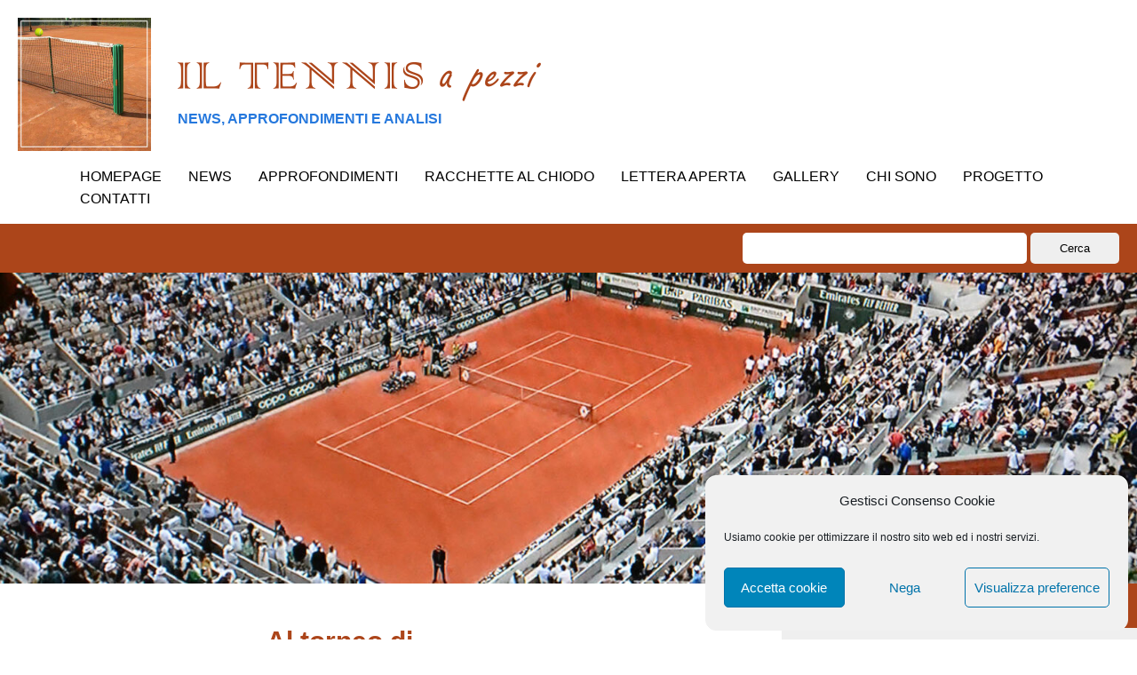

--- FILE ---
content_type: text/html; charset=UTF-8
request_url: https://www.iltennisapezzi.it/al-torneo-di-barcellona-alcaraz-in-un-match-combattuto-batte-fokina-e-raggiunge-la-semifinale/
body_size: 15217
content:
<!DOCTYPE html>
<html lang="it-IT" >
	<head>
		<meta charset="UTF-8" />
		<meta name="viewport" content="width=device-width, initial-scale=1" />
		<link rel="stylesheet" type="text/css" media="all" href="https://www.iltennisapezzi.it/wp-content/themes/gianluca/style.css" />
		<link rel="stylesheet" href="https://www.iltennisapezzi.it/wp-content/themes/gianluca/css/responsive.css" type="text/css" />
		<link rel="stylesheet" href="https://www.iltennisapezzi.it/wp-content/themes/gianluca/css/jquery.cookiebar.css" type="text/css" />
		
					<title>Al torneo di Barcellona Alcaraz in un match combattuto batte Fokina e raggiunge la semifinale | Il Tennis a pezzi</title>
				<meta name='robots' content='max-image-preview:large' />

		<!-- Meta Tag Manager -->
		<meta name="og:type" content="webssite" />
		<meta name="og:title" content="Al torneo di Barcellona Alcaraz in un match combattuto batte Fokina e raggiunge la semifinale" />
		<meta name="og:description" content="Il match tra Carlos Alcaraz (1) e Alejandro Davidovich Fokina (10) è un match giocato a ritmo abbastanza alto da fondo. Il murciano è capace di aprirsi molto bene il campo con accelerazioni improvvise. Entrambi usano molto le diagonali. E’ spesso Davidovich che con palle corte vuole uscire dallo scambio. Le giocate sono divertenti anche [&hellip;]" />
		<meta name="og:image" content="https://www.iltennisapezzi.it/wp-content/uploads/2023/04/alcaraz-fokina-02-Barc-21.4.jpg" />
		<meta name="og:locale" content="it_IT" />
		<meta name="og:site_name" content="Il Tennis a pezzi" />
		<meta name="twitter:card" content="summary" />
		<!-- / Meta Tag Manager -->
<link rel="alternate" title="oEmbed (JSON)" type="application/json+oembed" href="https://www.iltennisapezzi.it/wp-json/oembed/1.0/embed?url=https%3A%2F%2Fwww.iltennisapezzi.it%2Fal-torneo-di-barcellona-alcaraz-in-un-match-combattuto-batte-fokina-e-raggiunge-la-semifinale%2F" />
<link rel="alternate" title="oEmbed (XML)" type="text/xml+oembed" href="https://www.iltennisapezzi.it/wp-json/oembed/1.0/embed?url=https%3A%2F%2Fwww.iltennisapezzi.it%2Fal-torneo-di-barcellona-alcaraz-in-un-match-combattuto-batte-fokina-e-raggiunge-la-semifinale%2F&#038;format=xml" />
<style id='wp-img-auto-sizes-contain-inline-css' type='text/css'>
img:is([sizes=auto i],[sizes^="auto," i]){contain-intrinsic-size:3000px 1500px}
/*# sourceURL=wp-img-auto-sizes-contain-inline-css */
</style>
<style id='wp-emoji-styles-inline-css' type='text/css'>

	img.wp-smiley, img.emoji {
		display: inline !important;
		border: none !important;
		box-shadow: none !important;
		height: 1em !important;
		width: 1em !important;
		margin: 0 0.07em !important;
		vertical-align: -0.1em !important;
		background: none !important;
		padding: 0 !important;
	}
/*# sourceURL=wp-emoji-styles-inline-css */
</style>
<style id='wp-block-library-inline-css' type='text/css'>
:root{--wp-block-synced-color:#7a00df;--wp-block-synced-color--rgb:122,0,223;--wp-bound-block-color:var(--wp-block-synced-color);--wp-editor-canvas-background:#ddd;--wp-admin-theme-color:#007cba;--wp-admin-theme-color--rgb:0,124,186;--wp-admin-theme-color-darker-10:#006ba1;--wp-admin-theme-color-darker-10--rgb:0,107,160.5;--wp-admin-theme-color-darker-20:#005a87;--wp-admin-theme-color-darker-20--rgb:0,90,135;--wp-admin-border-width-focus:2px}@media (min-resolution:192dpi){:root{--wp-admin-border-width-focus:1.5px}}.wp-element-button{cursor:pointer}:root .has-very-light-gray-background-color{background-color:#eee}:root .has-very-dark-gray-background-color{background-color:#313131}:root .has-very-light-gray-color{color:#eee}:root .has-very-dark-gray-color{color:#313131}:root .has-vivid-green-cyan-to-vivid-cyan-blue-gradient-background{background:linear-gradient(135deg,#00d084,#0693e3)}:root .has-purple-crush-gradient-background{background:linear-gradient(135deg,#34e2e4,#4721fb 50%,#ab1dfe)}:root .has-hazy-dawn-gradient-background{background:linear-gradient(135deg,#faaca8,#dad0ec)}:root .has-subdued-olive-gradient-background{background:linear-gradient(135deg,#fafae1,#67a671)}:root .has-atomic-cream-gradient-background{background:linear-gradient(135deg,#fdd79a,#004a59)}:root .has-nightshade-gradient-background{background:linear-gradient(135deg,#330968,#31cdcf)}:root .has-midnight-gradient-background{background:linear-gradient(135deg,#020381,#2874fc)}:root{--wp--preset--font-size--normal:16px;--wp--preset--font-size--huge:42px}.has-regular-font-size{font-size:1em}.has-larger-font-size{font-size:2.625em}.has-normal-font-size{font-size:var(--wp--preset--font-size--normal)}.has-huge-font-size{font-size:var(--wp--preset--font-size--huge)}.has-text-align-center{text-align:center}.has-text-align-left{text-align:left}.has-text-align-right{text-align:right}.has-fit-text{white-space:nowrap!important}#end-resizable-editor-section{display:none}.aligncenter{clear:both}.items-justified-left{justify-content:flex-start}.items-justified-center{justify-content:center}.items-justified-right{justify-content:flex-end}.items-justified-space-between{justify-content:space-between}.screen-reader-text{border:0;clip-path:inset(50%);height:1px;margin:-1px;overflow:hidden;padding:0;position:absolute;width:1px;word-wrap:normal!important}.screen-reader-text:focus{background-color:#ddd;clip-path:none;color:#444;display:block;font-size:1em;height:auto;left:5px;line-height:normal;padding:15px 23px 14px;text-decoration:none;top:5px;width:auto;z-index:100000}html :where(.has-border-color){border-style:solid}html :where([style*=border-top-color]){border-top-style:solid}html :where([style*=border-right-color]){border-right-style:solid}html :where([style*=border-bottom-color]){border-bottom-style:solid}html :where([style*=border-left-color]){border-left-style:solid}html :where([style*=border-width]){border-style:solid}html :where([style*=border-top-width]){border-top-style:solid}html :where([style*=border-right-width]){border-right-style:solid}html :where([style*=border-bottom-width]){border-bottom-style:solid}html :where([style*=border-left-width]){border-left-style:solid}html :where(img[class*=wp-image-]){height:auto;max-width:100%}:where(figure){margin:0 0 1em}html :where(.is-position-sticky){--wp-admin--admin-bar--position-offset:var(--wp-admin--admin-bar--height,0px)}@media screen and (max-width:600px){html :where(.is-position-sticky){--wp-admin--admin-bar--position-offset:0px}}

/*# sourceURL=wp-block-library-inline-css */
</style><style id='wp-block-image-inline-css' type='text/css'>
.wp-block-image>a,.wp-block-image>figure>a{display:inline-block}.wp-block-image img{box-sizing:border-box;height:auto;max-width:100%;vertical-align:bottom}@media not (prefers-reduced-motion){.wp-block-image img.hide{visibility:hidden}.wp-block-image img.show{animation:show-content-image .4s}}.wp-block-image[style*=border-radius] img,.wp-block-image[style*=border-radius]>a{border-radius:inherit}.wp-block-image.has-custom-border img{box-sizing:border-box}.wp-block-image.aligncenter{text-align:center}.wp-block-image.alignfull>a,.wp-block-image.alignwide>a{width:100%}.wp-block-image.alignfull img,.wp-block-image.alignwide img{height:auto;width:100%}.wp-block-image .aligncenter,.wp-block-image .alignleft,.wp-block-image .alignright,.wp-block-image.aligncenter,.wp-block-image.alignleft,.wp-block-image.alignright{display:table}.wp-block-image .aligncenter>figcaption,.wp-block-image .alignleft>figcaption,.wp-block-image .alignright>figcaption,.wp-block-image.aligncenter>figcaption,.wp-block-image.alignleft>figcaption,.wp-block-image.alignright>figcaption{caption-side:bottom;display:table-caption}.wp-block-image .alignleft{float:left;margin:.5em 1em .5em 0}.wp-block-image .alignright{float:right;margin:.5em 0 .5em 1em}.wp-block-image .aligncenter{margin-left:auto;margin-right:auto}.wp-block-image :where(figcaption){margin-bottom:1em;margin-top:.5em}.wp-block-image.is-style-circle-mask img{border-radius:9999px}@supports ((-webkit-mask-image:none) or (mask-image:none)) or (-webkit-mask-image:none){.wp-block-image.is-style-circle-mask img{border-radius:0;-webkit-mask-image:url('data:image/svg+xml;utf8,<svg viewBox="0 0 100 100" xmlns="http://www.w3.org/2000/svg"><circle cx="50" cy="50" r="50"/></svg>');mask-image:url('data:image/svg+xml;utf8,<svg viewBox="0 0 100 100" xmlns="http://www.w3.org/2000/svg"><circle cx="50" cy="50" r="50"/></svg>');mask-mode:alpha;-webkit-mask-position:center;mask-position:center;-webkit-mask-repeat:no-repeat;mask-repeat:no-repeat;-webkit-mask-size:contain;mask-size:contain}}:root :where(.wp-block-image.is-style-rounded img,.wp-block-image .is-style-rounded img){border-radius:9999px}.wp-block-image figure{margin:0}.wp-lightbox-container{display:flex;flex-direction:column;position:relative}.wp-lightbox-container img{cursor:zoom-in}.wp-lightbox-container img:hover+button{opacity:1}.wp-lightbox-container button{align-items:center;backdrop-filter:blur(16px) saturate(180%);background-color:#5a5a5a40;border:none;border-radius:4px;cursor:zoom-in;display:flex;height:20px;justify-content:center;opacity:0;padding:0;position:absolute;right:16px;text-align:center;top:16px;width:20px;z-index:100}@media not (prefers-reduced-motion){.wp-lightbox-container button{transition:opacity .2s ease}}.wp-lightbox-container button:focus-visible{outline:3px auto #5a5a5a40;outline:3px auto -webkit-focus-ring-color;outline-offset:3px}.wp-lightbox-container button:hover{cursor:pointer;opacity:1}.wp-lightbox-container button:focus{opacity:1}.wp-lightbox-container button:focus,.wp-lightbox-container button:hover,.wp-lightbox-container button:not(:hover):not(:active):not(.has-background){background-color:#5a5a5a40;border:none}.wp-lightbox-overlay{box-sizing:border-box;cursor:zoom-out;height:100vh;left:0;overflow:hidden;position:fixed;top:0;visibility:hidden;width:100%;z-index:100000}.wp-lightbox-overlay .close-button{align-items:center;cursor:pointer;display:flex;justify-content:center;min-height:40px;min-width:40px;padding:0;position:absolute;right:calc(env(safe-area-inset-right) + 16px);top:calc(env(safe-area-inset-top) + 16px);z-index:5000000}.wp-lightbox-overlay .close-button:focus,.wp-lightbox-overlay .close-button:hover,.wp-lightbox-overlay .close-button:not(:hover):not(:active):not(.has-background){background:none;border:none}.wp-lightbox-overlay .lightbox-image-container{height:var(--wp--lightbox-container-height);left:50%;overflow:hidden;position:absolute;top:50%;transform:translate(-50%,-50%);transform-origin:top left;width:var(--wp--lightbox-container-width);z-index:9999999999}.wp-lightbox-overlay .wp-block-image{align-items:center;box-sizing:border-box;display:flex;height:100%;justify-content:center;margin:0;position:relative;transform-origin:0 0;width:100%;z-index:3000000}.wp-lightbox-overlay .wp-block-image img{height:var(--wp--lightbox-image-height);min-height:var(--wp--lightbox-image-height);min-width:var(--wp--lightbox-image-width);width:var(--wp--lightbox-image-width)}.wp-lightbox-overlay .wp-block-image figcaption{display:none}.wp-lightbox-overlay button{background:none;border:none}.wp-lightbox-overlay .scrim{background-color:#fff;height:100%;opacity:.9;position:absolute;width:100%;z-index:2000000}.wp-lightbox-overlay.active{visibility:visible}@media not (prefers-reduced-motion){.wp-lightbox-overlay.active{animation:turn-on-visibility .25s both}.wp-lightbox-overlay.active img{animation:turn-on-visibility .35s both}.wp-lightbox-overlay.show-closing-animation:not(.active){animation:turn-off-visibility .35s both}.wp-lightbox-overlay.show-closing-animation:not(.active) img{animation:turn-off-visibility .25s both}.wp-lightbox-overlay.zoom.active{animation:none;opacity:1;visibility:visible}.wp-lightbox-overlay.zoom.active .lightbox-image-container{animation:lightbox-zoom-in .4s}.wp-lightbox-overlay.zoom.active .lightbox-image-container img{animation:none}.wp-lightbox-overlay.zoom.active .scrim{animation:turn-on-visibility .4s forwards}.wp-lightbox-overlay.zoom.show-closing-animation:not(.active){animation:none}.wp-lightbox-overlay.zoom.show-closing-animation:not(.active) .lightbox-image-container{animation:lightbox-zoom-out .4s}.wp-lightbox-overlay.zoom.show-closing-animation:not(.active) .lightbox-image-container img{animation:none}.wp-lightbox-overlay.zoom.show-closing-animation:not(.active) .scrim{animation:turn-off-visibility .4s forwards}}@keyframes show-content-image{0%{visibility:hidden}99%{visibility:hidden}to{visibility:visible}}@keyframes turn-on-visibility{0%{opacity:0}to{opacity:1}}@keyframes turn-off-visibility{0%{opacity:1;visibility:visible}99%{opacity:0;visibility:visible}to{opacity:0;visibility:hidden}}@keyframes lightbox-zoom-in{0%{transform:translate(calc((-100vw + var(--wp--lightbox-scrollbar-width))/2 + var(--wp--lightbox-initial-left-position)),calc(-50vh + var(--wp--lightbox-initial-top-position))) scale(var(--wp--lightbox-scale))}to{transform:translate(-50%,-50%) scale(1)}}@keyframes lightbox-zoom-out{0%{transform:translate(-50%,-50%) scale(1);visibility:visible}99%{visibility:visible}to{transform:translate(calc((-100vw + var(--wp--lightbox-scrollbar-width))/2 + var(--wp--lightbox-initial-left-position)),calc(-50vh + var(--wp--lightbox-initial-top-position))) scale(var(--wp--lightbox-scale));visibility:hidden}}
/*# sourceURL=https://www.iltennisapezzi.it/wp-includes/blocks/image/style.min.css */
</style>
<style id='global-styles-inline-css' type='text/css'>
:root{--wp--preset--aspect-ratio--square: 1;--wp--preset--aspect-ratio--4-3: 4/3;--wp--preset--aspect-ratio--3-4: 3/4;--wp--preset--aspect-ratio--3-2: 3/2;--wp--preset--aspect-ratio--2-3: 2/3;--wp--preset--aspect-ratio--16-9: 16/9;--wp--preset--aspect-ratio--9-16: 9/16;--wp--preset--color--black: #000000;--wp--preset--color--cyan-bluish-gray: #abb8c3;--wp--preset--color--white: #ffffff;--wp--preset--color--pale-pink: #f78da7;--wp--preset--color--vivid-red: #cf2e2e;--wp--preset--color--luminous-vivid-orange: #ff6900;--wp--preset--color--luminous-vivid-amber: #fcb900;--wp--preset--color--light-green-cyan: #7bdcb5;--wp--preset--color--vivid-green-cyan: #00d084;--wp--preset--color--pale-cyan-blue: #8ed1fc;--wp--preset--color--vivid-cyan-blue: #0693e3;--wp--preset--color--vivid-purple: #9b51e0;--wp--preset--gradient--vivid-cyan-blue-to-vivid-purple: linear-gradient(135deg,rgb(6,147,227) 0%,rgb(155,81,224) 100%);--wp--preset--gradient--light-green-cyan-to-vivid-green-cyan: linear-gradient(135deg,rgb(122,220,180) 0%,rgb(0,208,130) 100%);--wp--preset--gradient--luminous-vivid-amber-to-luminous-vivid-orange: linear-gradient(135deg,rgb(252,185,0) 0%,rgb(255,105,0) 100%);--wp--preset--gradient--luminous-vivid-orange-to-vivid-red: linear-gradient(135deg,rgb(255,105,0) 0%,rgb(207,46,46) 100%);--wp--preset--gradient--very-light-gray-to-cyan-bluish-gray: linear-gradient(135deg,rgb(238,238,238) 0%,rgb(169,184,195) 100%);--wp--preset--gradient--cool-to-warm-spectrum: linear-gradient(135deg,rgb(74,234,220) 0%,rgb(151,120,209) 20%,rgb(207,42,186) 40%,rgb(238,44,130) 60%,rgb(251,105,98) 80%,rgb(254,248,76) 100%);--wp--preset--gradient--blush-light-purple: linear-gradient(135deg,rgb(255,206,236) 0%,rgb(152,150,240) 100%);--wp--preset--gradient--blush-bordeaux: linear-gradient(135deg,rgb(254,205,165) 0%,rgb(254,45,45) 50%,rgb(107,0,62) 100%);--wp--preset--gradient--luminous-dusk: linear-gradient(135deg,rgb(255,203,112) 0%,rgb(199,81,192) 50%,rgb(65,88,208) 100%);--wp--preset--gradient--pale-ocean: linear-gradient(135deg,rgb(255,245,203) 0%,rgb(182,227,212) 50%,rgb(51,167,181) 100%);--wp--preset--gradient--electric-grass: linear-gradient(135deg,rgb(202,248,128) 0%,rgb(113,206,126) 100%);--wp--preset--gradient--midnight: linear-gradient(135deg,rgb(2,3,129) 0%,rgb(40,116,252) 100%);--wp--preset--font-size--small: 13px;--wp--preset--font-size--medium: 20px;--wp--preset--font-size--large: 36px;--wp--preset--font-size--x-large: 42px;--wp--preset--spacing--20: 0.44rem;--wp--preset--spacing--30: 0.67rem;--wp--preset--spacing--40: 1rem;--wp--preset--spacing--50: 1.5rem;--wp--preset--spacing--60: 2.25rem;--wp--preset--spacing--70: 3.38rem;--wp--preset--spacing--80: 5.06rem;--wp--preset--shadow--natural: 6px 6px 9px rgba(0, 0, 0, 0.2);--wp--preset--shadow--deep: 12px 12px 50px rgba(0, 0, 0, 0.4);--wp--preset--shadow--sharp: 6px 6px 0px rgba(0, 0, 0, 0.2);--wp--preset--shadow--outlined: 6px 6px 0px -3px rgb(255, 255, 255), 6px 6px rgb(0, 0, 0);--wp--preset--shadow--crisp: 6px 6px 0px rgb(0, 0, 0);}:where(.is-layout-flex){gap: 0.5em;}:where(.is-layout-grid){gap: 0.5em;}body .is-layout-flex{display: flex;}.is-layout-flex{flex-wrap: wrap;align-items: center;}.is-layout-flex > :is(*, div){margin: 0;}body .is-layout-grid{display: grid;}.is-layout-grid > :is(*, div){margin: 0;}:where(.wp-block-columns.is-layout-flex){gap: 2em;}:where(.wp-block-columns.is-layout-grid){gap: 2em;}:where(.wp-block-post-template.is-layout-flex){gap: 1.25em;}:where(.wp-block-post-template.is-layout-grid){gap: 1.25em;}.has-black-color{color: var(--wp--preset--color--black) !important;}.has-cyan-bluish-gray-color{color: var(--wp--preset--color--cyan-bluish-gray) !important;}.has-white-color{color: var(--wp--preset--color--white) !important;}.has-pale-pink-color{color: var(--wp--preset--color--pale-pink) !important;}.has-vivid-red-color{color: var(--wp--preset--color--vivid-red) !important;}.has-luminous-vivid-orange-color{color: var(--wp--preset--color--luminous-vivid-orange) !important;}.has-luminous-vivid-amber-color{color: var(--wp--preset--color--luminous-vivid-amber) !important;}.has-light-green-cyan-color{color: var(--wp--preset--color--light-green-cyan) !important;}.has-vivid-green-cyan-color{color: var(--wp--preset--color--vivid-green-cyan) !important;}.has-pale-cyan-blue-color{color: var(--wp--preset--color--pale-cyan-blue) !important;}.has-vivid-cyan-blue-color{color: var(--wp--preset--color--vivid-cyan-blue) !important;}.has-vivid-purple-color{color: var(--wp--preset--color--vivid-purple) !important;}.has-black-background-color{background-color: var(--wp--preset--color--black) !important;}.has-cyan-bluish-gray-background-color{background-color: var(--wp--preset--color--cyan-bluish-gray) !important;}.has-white-background-color{background-color: var(--wp--preset--color--white) !important;}.has-pale-pink-background-color{background-color: var(--wp--preset--color--pale-pink) !important;}.has-vivid-red-background-color{background-color: var(--wp--preset--color--vivid-red) !important;}.has-luminous-vivid-orange-background-color{background-color: var(--wp--preset--color--luminous-vivid-orange) !important;}.has-luminous-vivid-amber-background-color{background-color: var(--wp--preset--color--luminous-vivid-amber) !important;}.has-light-green-cyan-background-color{background-color: var(--wp--preset--color--light-green-cyan) !important;}.has-vivid-green-cyan-background-color{background-color: var(--wp--preset--color--vivid-green-cyan) !important;}.has-pale-cyan-blue-background-color{background-color: var(--wp--preset--color--pale-cyan-blue) !important;}.has-vivid-cyan-blue-background-color{background-color: var(--wp--preset--color--vivid-cyan-blue) !important;}.has-vivid-purple-background-color{background-color: var(--wp--preset--color--vivid-purple) !important;}.has-black-border-color{border-color: var(--wp--preset--color--black) !important;}.has-cyan-bluish-gray-border-color{border-color: var(--wp--preset--color--cyan-bluish-gray) !important;}.has-white-border-color{border-color: var(--wp--preset--color--white) !important;}.has-pale-pink-border-color{border-color: var(--wp--preset--color--pale-pink) !important;}.has-vivid-red-border-color{border-color: var(--wp--preset--color--vivid-red) !important;}.has-luminous-vivid-orange-border-color{border-color: var(--wp--preset--color--luminous-vivid-orange) !important;}.has-luminous-vivid-amber-border-color{border-color: var(--wp--preset--color--luminous-vivid-amber) !important;}.has-light-green-cyan-border-color{border-color: var(--wp--preset--color--light-green-cyan) !important;}.has-vivid-green-cyan-border-color{border-color: var(--wp--preset--color--vivid-green-cyan) !important;}.has-pale-cyan-blue-border-color{border-color: var(--wp--preset--color--pale-cyan-blue) !important;}.has-vivid-cyan-blue-border-color{border-color: var(--wp--preset--color--vivid-cyan-blue) !important;}.has-vivid-purple-border-color{border-color: var(--wp--preset--color--vivid-purple) !important;}.has-vivid-cyan-blue-to-vivid-purple-gradient-background{background: var(--wp--preset--gradient--vivid-cyan-blue-to-vivid-purple) !important;}.has-light-green-cyan-to-vivid-green-cyan-gradient-background{background: var(--wp--preset--gradient--light-green-cyan-to-vivid-green-cyan) !important;}.has-luminous-vivid-amber-to-luminous-vivid-orange-gradient-background{background: var(--wp--preset--gradient--luminous-vivid-amber-to-luminous-vivid-orange) !important;}.has-luminous-vivid-orange-to-vivid-red-gradient-background{background: var(--wp--preset--gradient--luminous-vivid-orange-to-vivid-red) !important;}.has-very-light-gray-to-cyan-bluish-gray-gradient-background{background: var(--wp--preset--gradient--very-light-gray-to-cyan-bluish-gray) !important;}.has-cool-to-warm-spectrum-gradient-background{background: var(--wp--preset--gradient--cool-to-warm-spectrum) !important;}.has-blush-light-purple-gradient-background{background: var(--wp--preset--gradient--blush-light-purple) !important;}.has-blush-bordeaux-gradient-background{background: var(--wp--preset--gradient--blush-bordeaux) !important;}.has-luminous-dusk-gradient-background{background: var(--wp--preset--gradient--luminous-dusk) !important;}.has-pale-ocean-gradient-background{background: var(--wp--preset--gradient--pale-ocean) !important;}.has-electric-grass-gradient-background{background: var(--wp--preset--gradient--electric-grass) !important;}.has-midnight-gradient-background{background: var(--wp--preset--gradient--midnight) !important;}.has-small-font-size{font-size: var(--wp--preset--font-size--small) !important;}.has-medium-font-size{font-size: var(--wp--preset--font-size--medium) !important;}.has-large-font-size{font-size: var(--wp--preset--font-size--large) !important;}.has-x-large-font-size{font-size: var(--wp--preset--font-size--x-large) !important;}
/*# sourceURL=global-styles-inline-css */
</style>

<style id='classic-theme-styles-inline-css' type='text/css'>
/*! This file is auto-generated */
.wp-block-button__link{color:#fff;background-color:#32373c;border-radius:9999px;box-shadow:none;text-decoration:none;padding:calc(.667em + 2px) calc(1.333em + 2px);font-size:1.125em}.wp-block-file__button{background:#32373c;color:#fff;text-decoration:none}
/*# sourceURL=/wp-includes/css/classic-themes.min.css */
</style>
<link rel='stylesheet' id='wpos-magnific-style-css' href='https://www.iltennisapezzi.it/wp-content/plugins/album-and-image-gallery-plus-lightbox/assets/css/magnific-popup.css?ver=2.1.7' type='text/css' media='all' />
<link rel='stylesheet' id='wpos-slick-style-css' href='https://www.iltennisapezzi.it/wp-content/plugins/album-and-image-gallery-plus-lightbox/assets/css/slick.css?ver=2.1.7' type='text/css' media='all' />
<link rel='stylesheet' id='aigpl-public-css-css' href='https://www.iltennisapezzi.it/wp-content/plugins/album-and-image-gallery-plus-lightbox/assets/css/aigpl-public.css?ver=2.1.7' type='text/css' media='all' />
<link rel='stylesheet' id='meteor-slides-css' href='https://www.iltennisapezzi.it/wp-content/plugins/meteor-slides/css/meteor-slides.css?ver=1.0' type='text/css' media='all' />
<link rel='stylesheet' id='related-posts-by-taxonomy-css' href='https://www.iltennisapezzi.it/wp-content/plugins/related-posts-by-taxonomy/includes/assets/css/styles.css?ver=6.9' type='text/css' media='all' />
<link rel='stylesheet' id='cmplz-general-css' href='https://www.iltennisapezzi.it/wp-content/plugins/complianz-gdpr/assets/css/cookieblocker.min.css?ver=1765924602' type='text/css' media='all' />
<link rel='stylesheet' id='wp-block-paragraph-css' href='https://www.iltennisapezzi.it/wp-includes/blocks/paragraph/style.min.css?ver=6.9' type='text/css' media='all' />
<script type="text/javascript" src="https://www.iltennisapezzi.it/wp-includes/js/jquery/jquery.min.js?ver=3.7.1" id="jquery-core-js"></script>
<script type="text/javascript" src="https://www.iltennisapezzi.it/wp-includes/js/jquery/jquery-migrate.min.js?ver=3.4.1" id="jquery-migrate-js"></script>
<script type="text/javascript" src="https://www.iltennisapezzi.it/wp-content/plugins/meteor-slides/js/jquery.cycle.all.js?ver=6.9" id="jquery-cycle-js"></script>
<script type="text/javascript" src="https://www.iltennisapezzi.it/wp-content/plugins/meteor-slides/js/jquery.metadata.v2.js?ver=6.9" id="jquery-metadata-js"></script>
<script type="text/javascript" src="https://www.iltennisapezzi.it/wp-content/plugins/meteor-slides/js/jquery.touchwipe.1.1.1.js?ver=6.9" id="jquery-touchwipe-js"></script>
<script type="text/javascript" id="meteorslides-script-js-extra">
/* <![CDATA[ */
var meteorslidessettings = {"meteorslideshowspeed":"2000","meteorslideshowduration":"16000","meteorslideshowheight":"520","meteorslideshowwidth":"1900","meteorslideshowtransition":"fade"};
//# sourceURL=meteorslides-script-js-extra
/* ]]> */
</script>
<script type="text/javascript" src="https://www.iltennisapezzi.it/wp-content/plugins/meteor-slides/js/slideshow.js?ver=6.9" id="meteorslides-script-js"></script>
<link rel="https://api.w.org/" href="https://www.iltennisapezzi.it/wp-json/" /><link rel="alternate" title="JSON" type="application/json" href="https://www.iltennisapezzi.it/wp-json/wp/v2/posts/12276" /><link rel="EditURI" type="application/rsd+xml" title="RSD" href="https://www.iltennisapezzi.it/xmlrpc.php?rsd" />
<meta name="generator" content="WordPress 6.9" />
<link rel="canonical" href="https://www.iltennisapezzi.it/al-torneo-di-barcellona-alcaraz-in-un-match-combattuto-batte-fokina-e-raggiunge-la-semifinale/" />
<link rel='shortlink' href='https://www.iltennisapezzi.it/?p=12276' />
			<style>.cmplz-hidden {
					display: none !important;
				}</style><link rel="icon" href="https://www.iltennisapezzi.it/wp-content/uploads/2020/09/cropped-sfondo_pallina-32x32.png" sizes="32x32" />
<link rel="icon" href="https://www.iltennisapezzi.it/wp-content/uploads/2020/09/cropped-sfondo_pallina-192x192.png" sizes="192x192" />
<link rel="apple-touch-icon" href="https://www.iltennisapezzi.it/wp-content/uploads/2020/09/cropped-sfondo_pallina-180x180.png" />
<meta name="msapplication-TileImage" content="https://www.iltennisapezzi.it/wp-content/uploads/2020/09/cropped-sfondo_pallina-270x270.png" />
		<div id="fb-root"></div>
		<script async defer crossorigin="anonymous" src="https://connect.facebook.net/it_IT/sdk.js#xfbml=1&version=v9.0" nonce="bflPN3HC"></script>
		<!-- Global site tag (gtag.js) - Google Analytics -->
		<!-- Global site tag (gtag.js) - Google Analytics -->
		<script async src="https://www.googletagmanager.com/gtag/js?id=UA-180637533-1"></script>
		<script>
		  window.dataLayer = window.dataLayer || [];
		  function gtag(){dataLayer.push(arguments);}
		  gtag('js', new Date());

		  gtag('config', 'UA-180637533-1', { 'anonymize_ip': true });
		</script>

	</head>
	<body>
		<div id="wrapper">
			<div class="container header">
				<div id="top_bar">
					<div id="logo">
						<a href="/"><img class="image" src="https://www.iltennisapezzi.it/wp-content/themes/gianluca/images/il_tennis_a_pezzi.jpg" rel="bookmark" title="Il tennis a pezzi"></a>
						<a href="/"><div class="text_header"><img class="text" src="https://www.iltennisapezzi.it/wp-content/themes/gianluca/images/il-tennis-a-pezzi.png" rel="bookmark" title="Il tennis a pezzi"><br><span style="color: #2578dd; font-weight: bold;">NEWS, APPROFONDIMENTI E ANALISI</span></div></a>
						<div style="clear: both;"></div>
					</div>
					<div id="menu">
						<button class="bt_rs"></button>
						<div class="menu-top_menu-container"><ul id="menu-top_menu" class="menu"><li id="menu-item-43" class="menu-item menu-item-type-custom menu-item-object-custom menu-item-43"><a href="http://iltennisapezzi.it">HOMEPAGE</a></li>
<li id="menu-item-3671" class="menu-item menu-item-type-taxonomy menu-item-object-category current-post-ancestor current-menu-parent current-post-parent menu-item-3671"><a href="https://www.iltennisapezzi.it/news/">NEWS</a></li>
<li id="menu-item-3672" class="menu-item menu-item-type-taxonomy menu-item-object-category menu-item-3672"><a href="https://www.iltennisapezzi.it/approfondimenti-e-analisi/">APPROFONDIMENTI</a></li>
<li id="menu-item-10587" class="menu-item menu-item-type-post_type menu-item-object-page menu-item-10587"><a href="https://www.iltennisapezzi.it/racchette-al-chiodo/">RACCHETTE AL CHIODO</a></li>
<li id="menu-item-13743" class="menu-item menu-item-type-taxonomy menu-item-object-category menu-item-13743"><a href="https://www.iltennisapezzi.it/lettera-aperta/">LETTERA APERTA</a></li>
<li id="menu-item-11201" class="menu-item menu-item-type-post_type menu-item-object-page menu-item-11201"><a href="https://www.iltennisapezzi.it/gallery/">GALLERY</a></li>
<li id="menu-item-10" class="menu-item menu-item-type-post_type menu-item-object-page menu-item-10"><a href="https://www.iltennisapezzi.it/chi-sono/">CHI SONO</a></li>
<li id="menu-item-1075" class="menu-item menu-item-type-post_type menu-item-object-page menu-item-1075"><a href="https://www.iltennisapezzi.it/progetto/">PROGETTO</a></li>
<li id="menu-item-50" class="menu-item menu-item-type-post_type menu-item-object-page menu-item-50"><a href="https://www.iltennisapezzi.it/contatti/">CONTATTI</a></li>
</ul></div>						<div style="clear:both;"></div>
					</div>
					<div style="clear:both;"></div>
				</div>
				<div class="bar_menu"></div>
			</div>
			<div class="bar_slide top"><div class="search-post"><form role="search" method="get" id="searchform" class="searchform" action="https://www.iltennisapezzi.it/">
				<div>
					<label class="screen-reader-text" for="s">Ricerca per:</label>
					<input type="text" value="" name="s" id="s" />
					<input type="submit" id="searchsubmit" value="Cerca" />
				</div>
			</form></div></div>
			<div id="slide">
					
		
	<div id="meteor-slideshow" class="meteor-slides  navprevnext">
	
			
			
			<ul class="meteor-nav">
		
				<li id="meteor-prev" class="prev"><a href="#prev">Previous</a></li>
			
				<li id="meteor-next" class="next"><a href="#next">Next</a></li>
			
			</ul><!-- .meteor-nav -->
		
				
			
		<div class="meteor-clip">
	
				
			<img style="visibility: hidden;" class="meteor-shim" src="https://www.iltennisapezzi.it/wp-content/uploads/2020/10/central-court-1900x520.jpg" alt="" />
			<div class="mslide mslide-1">
				
									
					<img width="1900" height="520" src="https://www.iltennisapezzi.it/wp-content/uploads/2020/10/central-court-1900x520.jpg" class="attachment-featured-slide size-featured-slide wp-post-image" alt="" title="" decoding="async" fetchpriority="high" srcset="https://www.iltennisapezzi.it/wp-content/uploads/2020/10/central-court.jpg 1900w, https://www.iltennisapezzi.it/wp-content/uploads/2020/10/central-court-300x82.jpg 300w, https://www.iltennisapezzi.it/wp-content/uploads/2020/10/central-court-1024x280.jpg 1024w, https://www.iltennisapezzi.it/wp-content/uploads/2020/10/central-court-768x210.jpg 768w, https://www.iltennisapezzi.it/wp-content/uploads/2020/10/central-court-1536x420.jpg 1536w, https://www.iltennisapezzi.it/wp-content/uploads/2020/10/central-court-250x68.jpg 250w" sizes="(max-width: 1900px) 100vw, 1900px" />					
							
			</div><!-- .mslide -->
			
						
				
			
			<div class="mslide mslide-2">
				
									
					<img width="1900" height="519" src="https://www.iltennisapezzi.it/wp-content/uploads/2020/10/campo-arthur-ashe-3-1900x519.jpg" class="attachment-featured-slide size-featured-slide wp-post-image" alt="" title="" decoding="async" srcset="https://www.iltennisapezzi.it/wp-content/uploads/2020/10/campo-arthur-ashe-3-1900x519.jpg 1900w, https://www.iltennisapezzi.it/wp-content/uploads/2020/10/campo-arthur-ashe-3-300x81.jpg 300w, https://www.iltennisapezzi.it/wp-content/uploads/2020/10/campo-arthur-ashe-3-250x68.jpg 250w" sizes="(max-width: 1900px) 100vw, 1900px" />					
							
			</div><!-- .mslide -->
			
						
				
			
			<div class="mslide mslide-3">
				
									
					<img width="1900" height="520" src="https://www.iltennisapezzi.it/wp-content/uploads/2020/09/Centrale-Roma-01-def-1900x520.jpg" class="attachment-featured-slide size-featured-slide wp-post-image" alt="" title="" decoding="async" srcset="https://www.iltennisapezzi.it/wp-content/uploads/2020/09/Centrale-Roma-01-def-1900x520.jpg 1900w, https://www.iltennisapezzi.it/wp-content/uploads/2020/09/Centrale-Roma-01-def-300x82.jpg 300w, https://www.iltennisapezzi.it/wp-content/uploads/2020/09/Centrale-Roma-01-def-1024x281.jpg 1024w, https://www.iltennisapezzi.it/wp-content/uploads/2020/09/Centrale-Roma-01-def-768x211.jpg 768w, https://www.iltennisapezzi.it/wp-content/uploads/2020/09/Centrale-Roma-01-def-250x69.jpg 250w" sizes="(max-width: 1900px) 100vw, 1900px" />					
							
			</div><!-- .mslide -->
			
						
				
			
			<div class="mslide mslide-4">
				
									
					<img width="1900" height="519" src="https://www.iltennisapezzi.it/wp-content/uploads/2020/09/central-court-wimbledon.jpg" class="attachment-featured-slide size-featured-slide wp-post-image" alt="" title="" decoding="async" srcset="https://www.iltennisapezzi.it/wp-content/uploads/2020/09/central-court-wimbledon.jpg 1900w, https://www.iltennisapezzi.it/wp-content/uploads/2020/09/central-court-wimbledon-300x82.jpg 300w, https://www.iltennisapezzi.it/wp-content/uploads/2020/09/central-court-wimbledon-1024x280.jpg 1024w, https://www.iltennisapezzi.it/wp-content/uploads/2020/09/central-court-wimbledon-768x210.jpg 768w, https://www.iltennisapezzi.it/wp-content/uploads/2020/09/central-court-wimbledon-1536x420.jpg 1536w, https://www.iltennisapezzi.it/wp-content/uploads/2020/09/central-court-wimbledon-250x68.jpg 250w" sizes="(max-width: 1900px) 100vw, 1900px" />					
							
			</div><!-- .mslide -->
			
						
				
			
			<div class="mslide mslide-5">
				
									
					<img width="1900" height="520" src="https://www.iltennisapezzi.it/wp-content/uploads/2020/09/laver-arena-1-si-1900x520.jpg" class="attachment-featured-slide size-featured-slide wp-post-image" alt="" title="" decoding="async" srcset="https://www.iltennisapezzi.it/wp-content/uploads/2020/09/laver-arena-1-si.jpg 1900w, https://www.iltennisapezzi.it/wp-content/uploads/2020/09/laver-arena-1-si-300x82.jpg 300w, https://www.iltennisapezzi.it/wp-content/uploads/2020/09/laver-arena-1-si-1024x280.jpg 1024w, https://www.iltennisapezzi.it/wp-content/uploads/2020/09/laver-arena-1-si-768x210.jpg 768w, https://www.iltennisapezzi.it/wp-content/uploads/2020/09/laver-arena-1-si-1536x420.jpg 1536w, https://www.iltennisapezzi.it/wp-content/uploads/2020/09/laver-arena-1-si-250x68.jpg 250w" sizes="(max-width: 1900px) 100vw, 1900px" />					
							
			</div><!-- .mslide -->
			
						
				
		</div><!-- .meteor-clip -->
				
					
	</div><!-- .meteor-slides -->
	
				</div>
			<div class="bar_slide"></div>	<div id="page">
		<div class="container">
			<div class="main small">
											<h1>Al torneo di Barcellona Alcaraz in un match combattuto batte Fokina e raggiunge la semifinale</h1>
							<div class="linea_data">
								<div style="float: left;">21 Aprile 2023</div>
								<div style="float: right;">Sandro Columbaro</div>
								<div style="clear:both;"></div>
							</div>
							<div class="text">
<p>Il match tra <strong>Carlos Alcaraz (1)</strong> e <strong>Alejandro Davidovich Fokina (10)</strong> è un match giocato a ritmo abbastanza alto da fondo. Il murciano è capace di aprirsi molto bene il campo con accelerazioni improvvise. Entrambi usano molto le diagonali. E’ spesso Davidovich che con palle corte vuole uscire dallo scambio. Le giocate sono divertenti anche se a ritmo alto è chiaro che si vedono alcuni errori in lunghezza.</p>



<p>Davidovich fa quello che l’avversario, che è il player che <em>conduce le danze</em>, gli permette. E’ Alcaraz che gioca palle corte perfette, fa anche servizio e volée, si apre il campo. Un’ottima risposta di rovescio permette a Fokina di rientrare dopo aver subito un break iniziale. 3-3.</p>



<p>La reazione di Carlos è prepotente. Controbrekka e si riporta in vantaggio. La lotta è quasi selvaggia e anche Davidovich trova terreno fertile per esaltarsi. Il murciano gioca male il nono e il decimo game. Alejandro controbrekka e si esalta. Alcaraz dal 5-3 perde tre game di fila. Fokina è per la prima volta in vantaggio. 6-5. Nel dodicesimo game non si vedono palle break di Alejandro ma nonostante questo lotta come un leone. 6-6.</p>



<p>Tie-break. Girano sul 3-3. Lo spagnolo meno quotato era in vantaggio 3-1. Ancora in parità. 4-4. Si vedono molti vincenti soprattutto da fondo ma anche a rete. 5-5. Sul 6-5 per Alcaraz Fokina tira un diritto fuori di metri. 7-6<sup>5</sup>.</p>



<p>Fokina ha giocato alla pari, in certi momenti anche meglio, ma sul più bello non ha saputo chiudere. Alcaraz è stato falloso ma nonostante questo ha portato <em>a casa</em> il primo set. Il murciano ha vinto 48 punti, il player di Malaga 47.</p>



<p>Vediamo ora se Alcaraz saprà prendere il largo immediatamente e se Fokina risentirà psicologicamente del primo set che con maggiore attenzione avrebbe anche potuto portare <em>a casa</em>.</p>



<p>Abbastanza simile l’andamento del secondo set. Fokina nel terzo game ha sei palle break che non sfrutta, mentre nel quarto lo spagnolo più giovane non perde l’occasione di brekkare. 3-1 Alcaraz. Fokina si esalta nella <em>lucha</em>. Controbrekka e si riporta fianco a fianco nel sesto game. 3-3.</p>



<p>Si susseguono giochi nei quali non si vedono palle break ma solo diversi errori. Intendiamoci, ne vedessimo di quarti di finale di questo livello tuttavia soprattutto il più forte ha fatto vedere ancora diverse debolezze. Forse è giusto così visto che Carlitos non ha ancora compiuto vent’anni. Comunque nel momento decisivo ha alzato il livello e ha approfittato di un paio di errori di troppo di Alejandro 6-4 Alcaraz.</p>


<div class="wp-block-image">
<figure class="aligncenter size-full"><img loading="lazy" decoding="async" width="384" height="410" src="https://www.iltennisapezzi.it/wp-content/uploads/2023/04/alcaraz-fokina-02-Barc-21.4.jpg" alt="" class="wp-image-12277" srcset="https://www.iltennisapezzi.it/wp-content/uploads/2023/04/alcaraz-fokina-02-Barc-21.4.jpg 384w, https://www.iltennisapezzi.it/wp-content/uploads/2023/04/alcaraz-fokina-02-Barc-21.4-281x300.jpg 281w, https://www.iltennisapezzi.it/wp-content/uploads/2023/04/alcaraz-fokina-02-Barc-21.4-250x267.jpg 250w" sizes="auto, (max-width: 384px) 100vw, 384px" /></figure>
</div>


<p>Alcaraz giocherà in semifinale con il vincente tra Francisco Cerundolo e Evans.</p>



<p><strong>Alcaraz-Davidovich Fokina 7-6<sup>5</sup> 6-4</strong></p>
</div>
							<div class="social"><div class="fb-share-button" data-href="https://www.iltennisapezzi.it/al-torneo-di-barcellona-alcaraz-in-un-match-combattuto-batte-fokina-e-raggiunge-la-semifinale/" data-layout="button" data-size="large"><a target="_blank" href="https://www.facebook.com/sharer/sharer.php?u=https%3A%2F%2Fdevelopers.facebook.com%2Fdocs%2Fplugins%2F&amp;src=sdkpreparse" class="fb-xfbml-parse-ignore">Condividi</a></div></div>
								<div class="pager">
					<div class="previous"> <a href="https://www.iltennisapezzi.it/al-torneo-di-barcellona-tsitsipas-batte-de-minaur-il-greco-giochera-in-semifinale-con-musetti-dopo-il-ritiro-di-sinner/" rel="prev">← Al torneo di Barcellona Tsitsipas batte De Minaur. Il greco giocherà in semifinale con Musetti dopo il ritiro di Sinner</a> </div>
					<div class="next" > <a href="https://www.iltennisapezzi.it/al-torneo-di-barcellona-evans-a-sorpresa-batte-francisco-cerundolo-al-terzo-set-e-sfidera-alcaraz-in-semifinale/" rel="next">Al torneo di Barcellona Evans a sorpresa batte Francisco Cerundolo al terzo set e sfiderà Alcaraz in semifinale →</a> </div>
					<div style="clear: both;"></div>
				</div>
				<div class="commenti">
					<div class="elenco_commenti">
	<ul>
			</ul>
	</div>				</div>
			</div>
			<div class="right-bar">
								
					<div class="colonna"><div class="code-widget"><h3>TORNEI SLAM</h3>
				<ul>
					<li><a href="https://www.iltennisapezzi.it/news/tornei-slam/australian-open/">Australian Open</a></li><li><a href="https://www.iltennisapezzi.it/news/tornei-slam/roland-garros/">Roland Garros</a></li><li><a href="https://www.iltennisapezzi.it/news/tornei-slam/wimbledon/">Wimbledon</a></li><li><a href="https://www.iltennisapezzi.it/news/tornei-slam/us-open/">US Open</a></li>				</ul>
				<h3>TORNEI MASTERS 1000</h3>
				<ul>
					<li><a href="https://www.iltennisapezzi.it/news/tornei-masters-1000/indian-wells/">Indian Wells</a></li><li><a href="https://www.iltennisapezzi.it/news/tornei-masters-1000/miami/">Miami</a></li><li><a href="https://www.iltennisapezzi.it/news/tornei-masters-1000/monte-carlo/">Monte Carlo</a></li><li><a href="https://www.iltennisapezzi.it/news/tornei-masters-1000/madrid/">Madrid</a></li><li><a href="https://www.iltennisapezzi.it/news/tornei-masters-1000/internazionali-ditalia/">Internazionali d’Italia</a></li><li><a href="https://www.iltennisapezzi.it/news/tornei-masters-1000/open-del-canada/">Open del Canada</a></li><li><a href="https://www.iltennisapezzi.it/news/tornei-masters-1000/cincinnati/">Cincinnati</a></li><li><a href="https://www.iltennisapezzi.it/news/tornei-masters-1000/shanghai/">Shanghai</a></li><li><a href="https://www.iltennisapezzi.it/news/tornei-masters-1000/parigi-bercy/">Parigi-Bercy</a></li>				</ul>
				<h3>MASTERS</h3>
				<ul>
					<li><a href="https://www.iltennisapezzi.it/news/masters/next-gen/">Next Gen</a></li><li><a href="https://www.iltennisapezzi.it/news/masters/atp-finals/">ATP Finals</a></li>				</ul>
				<h3>COPPA DAVIS</h3>
				<ul>
					<li><a href="https://www.iltennisapezzi.it/news/coppa-davis/coppadavis/">Coppa Davis</a></li>				</ul>
				<h3>ATP CUP - UNITED CUP</h3>
				<ul>
					<li><a href="https://www.iltennisapezzi.it/news/atp-cup/atpcup/">Atp Cup</a></li><li><a href="https://www.iltennisapezzi.it/news/atp-cup/united-cup/">United Cup</a></li>				</ul>
				<h3>TENNISTI ITALIANI</h3>
				<ul>
					<li><a href="https://www.iltennisapezzi.it/news/tennisti-italiani/matteo-arnaldi/">Matteo Arnaldi</a></li><li><a href="https://www.iltennisapezzi.it/news/tennisti-italiani/matteo-berrettini/">Matteo Berrettini</a></li><li><a href="https://www.iltennisapezzi.it/news/tennisti-italiani/fabio-fognini/">Fabio Fognini</a></li><li><a href="https://www.iltennisapezzi.it/news/tennisti-italiani/lorenzo-musetti/">Lorenzo Musetti</a></li><li><a href="https://www.iltennisapezzi.it/news/tennisti-italiani/jannik-sinner/">Jannik Sinner</a></li><li><a href="https://www.iltennisapezzi.it/news/tennisti-italiani/lorenzo-sonego/">Lorenzo Sonego</a></li>				</ul>
				<h3>TENNISTI STRANIERI</h3>
				<ul>
					<li><a href="https://www.iltennisapezzi.it/news/tennisti-stranieri/carlos-alcaraz/">Carlos Alcaraz</a></li><li><a href="https://www.iltennisapezzi.it/news/tennisti-stranieri/felix-auger-aliassime/">Félix Auger-Aliassime</a></li><li><a href="https://www.iltennisapezzi.it/news/tennisti-stranieri/alex-de-minaur/">Alex De Minaur</a></li><li><a href="https://www.iltennisapezzi.it/news/tennisti-stranieri/novak-djokovic/">Novak Djokovic</a></li><li><a href="https://www.iltennisapezzi.it/news/tennisti-stranieri/roger-federer/">Roger Federer</a></li><li><a href="https://www.iltennisapezzi.it/news/tennisti-stranieri/hubert-hurkacz/">Hubert Hurkacz</a></li><li><a href="https://www.iltennisapezzi.it/news/tennisti-stranieri/daniil-medvedev/">Daniil Medvedev</a></li><li><a href="https://www.iltennisapezzi.it/news/tennisti-stranieri/rafael-nadal/">Rafael Nadal</a></li><li><a href="https://www.iltennisapezzi.it/news/tennisti-stranieri/andrej-rublev/">Andrej Rublëv</a></li><li><a href="https://www.iltennisapezzi.it/news/tennisti-stranieri/holger-rune/">Holger Rune</a></li><li><a href="https://www.iltennisapezzi.it/news/tennisti-stranieri/casper-ruud/">Casper Ruud</a></li><li><a href="https://www.iltennisapezzi.it/news/tennisti-stranieri/denis-shapovalov/">Denis Shapovalov</a></li><li><a href="https://www.iltennisapezzi.it/news/tennisti-stranieri/dominic-thiem/">Dominic Thiem</a></li><li><a href="https://www.iltennisapezzi.it/news/tennisti-stranieri/stefanos-tsitsipas/">Stefanos Tsitsipas</a></li><li><a href="https://www.iltennisapezzi.it/news/tennisti-stranieri/alexander-zverev/">Alexander Zverev</a></li>				</ul></div></div><div class="colonna"><h3>Archivio</h3><div class="code-widget"><ul class='archi'><li>2026<ul class='dropdown-0'><li><a href='/2026/1'>Gennaio</a></li></ul></li><li>2025<ul class='dropdown-1'><li><a href='/2025/12'>Dicembre</a></li><li><a href='/2025/11'>Novembre</a></li><li><a href='/2025/10'>Ottobre</a></li><li><a href='/2025/9'>Settembre</a></li><li><a href='/2025/8'>Agosto</a></li><li><a href='/2025/7'>Luglio</a></li><li><a href='/2025/6'>Giugno</a></li><li><a href='/2025/5'>Maggio</a></li><li><a href='/2025/4'>Aprile</a></li><li><a href='/2025/3'>Marzo</a></li><li><a href='/2025/2'>Febbraio</a></li><li><a href='/2025/1'>Gennaio</a></li></ul></li><li>2024<ul class='dropdown-2'><li><a href='/2024/12'>Dicembre</a></li><li><a href='/2024/11'>Novembre</a></li><li><a href='/2024/10'>Ottobre</a></li><li><a href='/2024/9'>Settembre</a></li><li><a href='/2024/8'>Agosto</a></li><li><a href='/2024/7'>Luglio</a></li><li><a href='/2024/6'>Giugno</a></li><li><a href='/2024/5'>Maggio</a></li><li><a href='/2024/4'>Aprile</a></li><li><a href='/2024/3'>Marzo</a></li><li><a href='/2024/2'>Febbraio</a></li><li><a href='/2024/1'>Gennaio</a></li></ul></li><li>2023<ul class='dropdown-3'><li><a href='/2023/12'>Dicembre</a></li><li><a href='/2023/11'>Novembre</a></li><li><a href='/2023/10'>Ottobre</a></li><li><a href='/2023/9'>Settembre</a></li><li><a href='/2023/8'>Agosto</a></li><li><a href='/2023/7'>Luglio</a></li><li><a href='/2023/6'>Giugno</a></li><li><a href='/2023/5'>Maggio</a></li><li><a href='/2023/4'>Aprile</a></li><li><a href='/2023/3'>Marzo</a></li><li><a href='/2023/2'>Febbraio</a></li><li><a href='/2023/1'>Gennaio</a></li></ul></li><li>2022<ul class='dropdown-4'><li><a href='/2022/12'>Dicembre</a></li><li><a href='/2022/11'>Novembre</a></li><li><a href='/2022/10'>Ottobre</a></li><li><a href='/2022/9'>Settembre</a></li><li><a href='/2022/8'>Agosto</a></li><li><a href='/2022/7'>Luglio</a></li><li><a href='/2022/6'>Giugno</a></li><li><a href='/2022/5'>Maggio</a></li><li><a href='/2022/4'>Aprile</a></li><li><a href='/2022/3'>Marzo</a></li><li><a href='/2022/2'>Febbraio</a></li><li><a href='/2022/1'>Gennaio</a></li></ul></li><li>2021<ul class='dropdown-5'><li><a href='/2021/12'>Dicembre</a></li><li><a href='/2021/11'>Novembre</a></li><li><a href='/2021/10'>Ottobre</a></li><li><a href='/2021/9'>Settembre</a></li><li><a href='/2021/8'>Agosto</a></li><li><a href='/2021/7'>Luglio</a></li><li><a href='/2021/6'>Giugno</a></li><li><a href='/2021/5'>Maggio</a></li></ul></li></ul></div></div><div class="widget_text colonna"><h3>Seguici</h3><div class="textwidget custom-html-widget"><a href="https://www.facebook.com/iltennisapezzi" target="_blank" title="Facebbok"><img style="width: 15%;" src="https://www.iltennisapezzi.it/wp-content/uploads/2020/11/58e91965eb97430e819064f5.png"></a>
<a href="https://news.google.com/publications/CAAqBwgKMOqPoAsw6Jm4Aw?oc=3&ceid=IT:it" target="_blank" title="Google News"><img style="width: 15%;" src="https://www.iltennisapezzi.it/wp-content/uploads/2021/01/google_news.png"></a></div></div>
							</div>
			<div style="clear:both;"></div>	
		</div>
	</div>
		</div>
		<div id="footer">
			Il Tennis a pezzi - Alcune immagini presenti nel sito sono di pubblico dominio. Se il loro uso costituisce una violazione dei diritti d’autore, se ne faccia comunicazione e si provvederà alla loro rimozione. | <a href="https://www.webtrieste.it" target="_blank" title="Realizzazione siti WEB Trieste" style="color: #fff;">WEB Trieste</a>
		</div>
		<script type="speculationrules">
{"prefetch":[{"source":"document","where":{"and":[{"href_matches":"/*"},{"not":{"href_matches":["/wp-*.php","/wp-admin/*","/wp-content/uploads/*","/wp-content/*","/wp-content/plugins/*","/wp-content/themes/gianluca/*","/*\\?(.+)"]}},{"not":{"selector_matches":"a[rel~=\"nofollow\"]"}},{"not":{"selector_matches":".no-prefetch, .no-prefetch a"}}]},"eagerness":"conservative"}]}
</script>

<!-- Consent Management powered by Complianz | GDPR/CCPA Cookie Consent https://wordpress.org/plugins/complianz-gdpr -->
<div id="cmplz-cookiebanner-container"><div class="cmplz-cookiebanner cmplz-hidden banner-1 bottom-right-classic optin cmplz-bottom-right cmplz-categories-type-view-preferences" aria-modal="true" data-nosnippet="true" role="dialog" aria-live="polite" aria-labelledby="cmplz-header-1-optin" aria-describedby="cmplz-message-1-optin">
	<div class="cmplz-header">
		<div class="cmplz-logo"></div>
		<div class="cmplz-title" id="cmplz-header-1-optin">Gestisci Consenso Cookie</div>
		<div class="cmplz-close" tabindex="0" role="button" aria-label="Chiudi la finestra di dialogo">
			<svg aria-hidden="true" focusable="false" data-prefix="fas" data-icon="times" class="svg-inline--fa fa-times fa-w-11" role="img" xmlns="http://www.w3.org/2000/svg" viewBox="0 0 352 512"><path fill="currentColor" d="M242.72 256l100.07-100.07c12.28-12.28 12.28-32.19 0-44.48l-22.24-22.24c-12.28-12.28-32.19-12.28-44.48 0L176 189.28 75.93 89.21c-12.28-12.28-32.19-12.28-44.48 0L9.21 111.45c-12.28 12.28-12.28 32.19 0 44.48L109.28 256 9.21 356.07c-12.28 12.28-12.28 32.19 0 44.48l22.24 22.24c12.28 12.28 32.2 12.28 44.48 0L176 322.72l100.07 100.07c12.28 12.28 32.2 12.28 44.48 0l22.24-22.24c12.28-12.28 12.28-32.19 0-44.48L242.72 256z"></path></svg>
		</div>
	</div>

	<div class="cmplz-divider cmplz-divider-header"></div>
	<div class="cmplz-body">
		<div class="cmplz-message" id="cmplz-message-1-optin">Usiamo cookie per ottimizzare il nostro sito web ed i nostri servizi.</div>
		<!-- categories start -->
		<div class="cmplz-categories">
			<details class="cmplz-category cmplz-functional" >
				<summary>
						<span class="cmplz-category-header">
							<span class="cmplz-category-title">Funzionale</span>
							<span class='cmplz-always-active'>
								<span class="cmplz-banner-checkbox">
									<input type="checkbox"
										   id="cmplz-functional-optin"
										   data-category="cmplz_functional"
										   class="cmplz-consent-checkbox cmplz-functional"
										   size="40"
										   value="1"/>
									<label class="cmplz-label" for="cmplz-functional-optin"><span class="screen-reader-text">Funzionale</span></label>
								</span>
								Sempre attivo							</span>
							<span class="cmplz-icon cmplz-open">
								<svg xmlns="http://www.w3.org/2000/svg" viewBox="0 0 448 512"  height="18" ><path d="M224 416c-8.188 0-16.38-3.125-22.62-9.375l-192-192c-12.5-12.5-12.5-32.75 0-45.25s32.75-12.5 45.25 0L224 338.8l169.4-169.4c12.5-12.5 32.75-12.5 45.25 0s12.5 32.75 0 45.25l-192 192C240.4 412.9 232.2 416 224 416z"/></svg>
							</span>
						</span>
				</summary>
				<div class="cmplz-description">
					<span class="cmplz-description-functional">L'archiviazione tecnica o l'accesso sono strettamente necessari al fine legittimo di consentire l'uso di un servizio specifico esplicitamente richiesto dall'abbonato o dall'utente, o al solo scopo di effettuare la trasmissione di una comunicazione su una rete di comunicazione elettronica.</span>
				</div>
			</details>

			<details class="cmplz-category cmplz-preferences" >
				<summary>
						<span class="cmplz-category-header">
							<span class="cmplz-category-title">Preferenze</span>
							<span class="cmplz-banner-checkbox">
								<input type="checkbox"
									   id="cmplz-preferences-optin"
									   data-category="cmplz_preferences"
									   class="cmplz-consent-checkbox cmplz-preferences"
									   size="40"
									   value="1"/>
								<label class="cmplz-label" for="cmplz-preferences-optin"><span class="screen-reader-text">Preferenze</span></label>
							</span>
							<span class="cmplz-icon cmplz-open">
								<svg xmlns="http://www.w3.org/2000/svg" viewBox="0 0 448 512"  height="18" ><path d="M224 416c-8.188 0-16.38-3.125-22.62-9.375l-192-192c-12.5-12.5-12.5-32.75 0-45.25s32.75-12.5 45.25 0L224 338.8l169.4-169.4c12.5-12.5 32.75-12.5 45.25 0s12.5 32.75 0 45.25l-192 192C240.4 412.9 232.2 416 224 416z"/></svg>
							</span>
						</span>
				</summary>
				<div class="cmplz-description">
					<span class="cmplz-description-preferences">L'archiviazione tecnica o l'accesso sono necessari per lo scopo legittimo di memorizzare le preferenze che non sono richieste dall'abbonato o dall'utente.</span>
				</div>
			</details>

			<details class="cmplz-category cmplz-statistics" >
				<summary>
						<span class="cmplz-category-header">
							<span class="cmplz-category-title">Statistiche</span>
							<span class="cmplz-banner-checkbox">
								<input type="checkbox"
									   id="cmplz-statistics-optin"
									   data-category="cmplz_statistics"
									   class="cmplz-consent-checkbox cmplz-statistics"
									   size="40"
									   value="1"/>
								<label class="cmplz-label" for="cmplz-statistics-optin"><span class="screen-reader-text">Statistiche</span></label>
							</span>
							<span class="cmplz-icon cmplz-open">
								<svg xmlns="http://www.w3.org/2000/svg" viewBox="0 0 448 512"  height="18" ><path d="M224 416c-8.188 0-16.38-3.125-22.62-9.375l-192-192c-12.5-12.5-12.5-32.75 0-45.25s32.75-12.5 45.25 0L224 338.8l169.4-169.4c12.5-12.5 32.75-12.5 45.25 0s12.5 32.75 0 45.25l-192 192C240.4 412.9 232.2 416 224 416z"/></svg>
							</span>
						</span>
				</summary>
				<div class="cmplz-description">
					<span class="cmplz-description-statistics">L'archiviazione tecnica o l'accesso che viene utilizzato esclusivamente per scopi statistici.</span>
					<span class="cmplz-description-statistics-anonymous">L'archiviazione tecnica o l'accesso che viene utilizzato esclusivamente per scopi statistici anonimi. Senza un mandato di comparizione, una conformità volontaria da parte del vostro Fornitore di Servizi Internet, o ulteriori registrazioni da parte di terzi, le informazioni memorizzate o recuperate per questo scopo da sole non possono di solito essere utilizzate per l'identificazione.</span>
				</div>
			</details>
			<details class="cmplz-category cmplz-marketing" >
				<summary>
						<span class="cmplz-category-header">
							<span class="cmplz-category-title">Marketing</span>
							<span class="cmplz-banner-checkbox">
								<input type="checkbox"
									   id="cmplz-marketing-optin"
									   data-category="cmplz_marketing"
									   class="cmplz-consent-checkbox cmplz-marketing"
									   size="40"
									   value="1"/>
								<label class="cmplz-label" for="cmplz-marketing-optin"><span class="screen-reader-text">Marketing</span></label>
							</span>
							<span class="cmplz-icon cmplz-open">
								<svg xmlns="http://www.w3.org/2000/svg" viewBox="0 0 448 512"  height="18" ><path d="M224 416c-8.188 0-16.38-3.125-22.62-9.375l-192-192c-12.5-12.5-12.5-32.75 0-45.25s32.75-12.5 45.25 0L224 338.8l169.4-169.4c12.5-12.5 32.75-12.5 45.25 0s12.5 32.75 0 45.25l-192 192C240.4 412.9 232.2 416 224 416z"/></svg>
							</span>
						</span>
				</summary>
				<div class="cmplz-description">
					<span class="cmplz-description-marketing">L'archiviazione tecnica o l'accesso sono necessari per creare profili di utenti per inviare pubblicità, o per tracciare l'utente su un sito web o su diversi siti web per scopi di marketing simili.</span>
				</div>
			</details>
		</div><!-- categories end -->
			</div>

	<div class="cmplz-links cmplz-information">
		<ul>
			<li><a class="cmplz-link cmplz-manage-options cookie-statement" href="#" data-relative_url="#cmplz-manage-consent-container">Gestisci opzioni</a></li>
			<li><a class="cmplz-link cmplz-manage-third-parties cookie-statement" href="#" data-relative_url="#cmplz-cookies-overview">Gestisci servizi</a></li>
			<li><a class="cmplz-link cmplz-manage-vendors tcf cookie-statement" href="#" data-relative_url="#cmplz-tcf-wrapper">Gestisci {vendor_count} fornitori</a></li>
			<li><a class="cmplz-link cmplz-external cmplz-read-more-purposes tcf" target="_blank" rel="noopener noreferrer nofollow" href="https://cookiedatabase.org/tcf/purposes/" aria-label="Read more about TCF purposes on Cookie Database">Per saperne di più su questi scopi</a></li>
		</ul>
			</div>

	<div class="cmplz-divider cmplz-footer"></div>

	<div class="cmplz-buttons">
		<button class="cmplz-btn cmplz-accept">Accetta cookie</button>
		<button class="cmplz-btn cmplz-deny">Nega</button>
		<button class="cmplz-btn cmplz-view-preferences">Visualizza preference</button>
		<button class="cmplz-btn cmplz-save-preferences">Salva preferenze</button>
		<a class="cmplz-btn cmplz-manage-options tcf cookie-statement" href="#" data-relative_url="#cmplz-manage-consent-container">Visualizza preference</a>
			</div>

	
	<div class="cmplz-documents cmplz-links">
		<ul>
			<li><a class="cmplz-link cookie-statement" href="#" data-relative_url="">{title}</a></li>
			<li><a class="cmplz-link privacy-statement" href="#" data-relative_url="">{title}</a></li>
			<li><a class="cmplz-link impressum" href="#" data-relative_url="">{title}</a></li>
		</ul>
			</div>
</div>
</div>
					<div id="cmplz-manage-consent" data-nosnippet="true"><button class="cmplz-btn cmplz-hidden cmplz-manage-consent manage-consent-1">Gestisci consenso</button>

</div><script type="text/javascript" id="cmplz-cookiebanner-js-extra">
/* <![CDATA[ */
var complianz = {"prefix":"cmplz_","user_banner_id":"1","set_cookies":[],"block_ajax_content":"","banner_version":"41","version":"7.4.4.2","store_consent":"","do_not_track_enabled":"","consenttype":"optin","region":"eu","geoip":"","dismiss_timeout":"","disable_cookiebanner":"","soft_cookiewall":"","dismiss_on_scroll":"","cookie_expiry":"365","url":"https://www.iltennisapezzi.it/wp-json/complianz/v1/","locale":"lang=it&locale=it_IT","set_cookies_on_root":"","cookie_domain":"","current_policy_id":"21","cookie_path":"/","categories":{"statistics":"statistiche","marketing":"marketing"},"tcf_active":"","placeholdertext":"Fai clic per accettare i cookie {category} e abilitare questo contenuto","css_file":"https://www.iltennisapezzi.it/wp-content/uploads/complianz/css/banner-{banner_id}-{type}.css?v=41","page_links":{"eu":{"cookie-statement":{"title":"Informativa cookies","url":"https://www.iltennisapezzi.it/informativa-cookies/"},"privacy-statement":{"title":"Informativa Privacy","url":"https://www.iltennisapezzi.it/informativa-privacy/"}}},"tm_categories":"","forceEnableStats":"","preview":"","clean_cookies":"","aria_label":"Fai clic per accettare i cookie {category} e abilitare questo contenuto"};
//# sourceURL=cmplz-cookiebanner-js-extra
/* ]]> */
</script>
<script defer type="text/javascript" src="https://www.iltennisapezzi.it/wp-content/plugins/complianz-gdpr/cookiebanner/js/complianz.min.js?ver=1765924602" id="cmplz-cookiebanner-js"></script>
<script id="wp-emoji-settings" type="application/json">
{"baseUrl":"https://s.w.org/images/core/emoji/17.0.2/72x72/","ext":".png","svgUrl":"https://s.w.org/images/core/emoji/17.0.2/svg/","svgExt":".svg","source":{"concatemoji":"https://www.iltennisapezzi.it/wp-includes/js/wp-emoji-release.min.js?ver=6.9"}}
</script>
<script type="module">
/* <![CDATA[ */
/*! This file is auto-generated */
const a=JSON.parse(document.getElementById("wp-emoji-settings").textContent),o=(window._wpemojiSettings=a,"wpEmojiSettingsSupports"),s=["flag","emoji"];function i(e){try{var t={supportTests:e,timestamp:(new Date).valueOf()};sessionStorage.setItem(o,JSON.stringify(t))}catch(e){}}function c(e,t,n){e.clearRect(0,0,e.canvas.width,e.canvas.height),e.fillText(t,0,0);t=new Uint32Array(e.getImageData(0,0,e.canvas.width,e.canvas.height).data);e.clearRect(0,0,e.canvas.width,e.canvas.height),e.fillText(n,0,0);const a=new Uint32Array(e.getImageData(0,0,e.canvas.width,e.canvas.height).data);return t.every((e,t)=>e===a[t])}function p(e,t){e.clearRect(0,0,e.canvas.width,e.canvas.height),e.fillText(t,0,0);var n=e.getImageData(16,16,1,1);for(let e=0;e<n.data.length;e++)if(0!==n.data[e])return!1;return!0}function u(e,t,n,a){switch(t){case"flag":return n(e,"\ud83c\udff3\ufe0f\u200d\u26a7\ufe0f","\ud83c\udff3\ufe0f\u200b\u26a7\ufe0f")?!1:!n(e,"\ud83c\udde8\ud83c\uddf6","\ud83c\udde8\u200b\ud83c\uddf6")&&!n(e,"\ud83c\udff4\udb40\udc67\udb40\udc62\udb40\udc65\udb40\udc6e\udb40\udc67\udb40\udc7f","\ud83c\udff4\u200b\udb40\udc67\u200b\udb40\udc62\u200b\udb40\udc65\u200b\udb40\udc6e\u200b\udb40\udc67\u200b\udb40\udc7f");case"emoji":return!a(e,"\ud83e\u1fac8")}return!1}function f(e,t,n,a){let r;const o=(r="undefined"!=typeof WorkerGlobalScope&&self instanceof WorkerGlobalScope?new OffscreenCanvas(300,150):document.createElement("canvas")).getContext("2d",{willReadFrequently:!0}),s=(o.textBaseline="top",o.font="600 32px Arial",{});return e.forEach(e=>{s[e]=t(o,e,n,a)}),s}function r(e){var t=document.createElement("script");t.src=e,t.defer=!0,document.head.appendChild(t)}a.supports={everything:!0,everythingExceptFlag:!0},new Promise(t=>{let n=function(){try{var e=JSON.parse(sessionStorage.getItem(o));if("object"==typeof e&&"number"==typeof e.timestamp&&(new Date).valueOf()<e.timestamp+604800&&"object"==typeof e.supportTests)return e.supportTests}catch(e){}return null}();if(!n){if("undefined"!=typeof Worker&&"undefined"!=typeof OffscreenCanvas&&"undefined"!=typeof URL&&URL.createObjectURL&&"undefined"!=typeof Blob)try{var e="postMessage("+f.toString()+"("+[JSON.stringify(s),u.toString(),c.toString(),p.toString()].join(",")+"));",a=new Blob([e],{type:"text/javascript"});const r=new Worker(URL.createObjectURL(a),{name:"wpTestEmojiSupports"});return void(r.onmessage=e=>{i(n=e.data),r.terminate(),t(n)})}catch(e){}i(n=f(s,u,c,p))}t(n)}).then(e=>{for(const n in e)a.supports[n]=e[n],a.supports.everything=a.supports.everything&&a.supports[n],"flag"!==n&&(a.supports.everythingExceptFlag=a.supports.everythingExceptFlag&&a.supports[n]);var t;a.supports.everythingExceptFlag=a.supports.everythingExceptFlag&&!a.supports.flag,a.supports.everything||((t=a.source||{}).concatemoji?r(t.concatemoji):t.wpemoji&&t.twemoji&&(r(t.twemoji),r(t.wpemoji)))});
//# sourceURL=https://www.iltennisapezzi.it/wp-includes/js/wp-emoji-loader.min.js
/* ]]> */
</script>
<!-- Statistics script Complianz GDPR/CCPA -->
						<script type="text/plain"							data-category="statistics"> var _paq = window._paq || [];
    _paq.push(['trackPageView']);
    _paq.push(['enableLinkTracking']);
    (function() {
    var u="https://data.webtrieste.it/";
    _paq.push(['setTrackerUrl', u+'matomo.php']);
    _paq.push(['setSiteId', '2']);
	_paq.push(['setSecureCookie', window.location.protocol === "https:" ]);
    var d=document, g=d.createElement('script'), s=d.getElementsByTagName('script')[0];
    g.type='text/javascript'; g.async=true; g.src=u+'matomo.js'; s.parentNode.insertBefore(g,s);
})();

</script>	</body>
</html>


--- FILE ---
content_type: text/css
request_url: https://www.iltennisapezzi.it/wp-content/themes/gianluca/style.css
body_size: 212
content:
/*
Theme Name: Tennis a pezzi
Theme URI: 
Author: Gianluca Benedetti
Author URI: http://www.gianlucabenedetti.it/
Description: Template realizzato per Tennis a pezzi
Version: 1.0
*/



body{
	padding: 0px;
	margin: 0px;
	font-family: 'Lato', sans-serif;
	line-height: 25px;
	font-size: 16px;
}

.text{
	font-family: "Segoe UI", sans-serif;
	line-height: 1.8;
	font-size: 18px;
}


#page .main a{
	color: #2578dd;
}

.colonna ul li.cat-item-74{
	display: none;
}

.comment-author span.says{
	display: none !important;
}

ul.archi li:hover{
	cursor: pointer;
}

ul.archi li ul.dropdown-1,
ul.archi li ul.dropdown-2{
  opacity: 0;
  transition: all 0.5s ease;
  margin-top: 1rem;
  left: 0;
  display: none;
}


ul.archi li:hover > ul.dropdown-1,
ul.archi li:hover > ul.dropdown-2,
ul.archi li ul.dropdown-1:hover,
ul.archi li ul.dropdown-2:hover {
  visibility: visible;
  opacity: 1;
  display: block;
}




--- FILE ---
content_type: text/css
request_url: https://www.iltennisapezzi.it/wp-content/themes/gianluca/css/responsive.css
body_size: 3030
content:
/* DESKTOP */
@media (min-width: 1200px) {
	
	.commenti{
		width: calc(100%);
		margin-top: 80px;
	}
	
	.commenti textarea,
	.commenti input,
	.commenti input[type="submit"]	{
		border-radius: 5px;
		border: 1px solid #999;
		width: calc(100% - 30px);
		padding: 15px;
	}
	
	.commenti input[type="submit"]{
		width: 100%;
	}
	
	.elenco_commenti{
		border-top: 5px solid #ac451a;
		border-bottom: 3px solid #999;
		margin-top: 20px;
		margin-bottom: 20px;
		padding-top: 20px;
		padding-bottom: 20px;
	}
	
	.elenco_commenti ul{
		padding: 0px !important;
		margin: 0px !important;
		list-style-type: none !important;
	}
	
	.elenco_commenti ul.children{
		padding-left: 20px !important;
	}
	
	.elenco_commenti .head{
		color: #777;
		font-size: 12px;
		background: #efefef;
		padding: 0px 5px 0px 5px;
		border-radius: 5px;
	}
	
	.elenco_commenti .head .autore{
		float: left;
		font-weight: bold;
	}
	
	.elenco_commenti .head .time{
		float: right;
	}
	
	.elenco_commenti .commento{
		font-size: 12px;
	}
	
	.elenco_commenti .moderation{
		font-size: 12px;
	}
	
	.elenco_commenti .reply a{
		background: #888;
		color: #fff !important;
		font-size: 12px;
		padding: 5px;
	}
	
	.pager {
		width: calc(100%);
		margin-top: 40px;
	}
	
	.pager .previous {
		margin-bottom: 20px;
	}		
	
	.related .yarpp{
		width: calc(100% - 30px);
		padding: 0px 15px 0px 15px;
	}	

	.related ol{
		list-style-type: none;
		padding: 0px;
		margin: 0px;
	}

	.related ol li{
		margin-bottom: 20px;
	}
	
	.container{
		width: 100%;
		margin: 0 auto;
		box-shadow: 0px 0px 5px #ccc;
		background: #efefef;
	}
	
	.container_fr{
		width: 100%;
		margin: 0 auto;
		background: #efefef;
	}
	
	.container.header{
		width: 100%;
		margin: 0 auto;
		background: #fff;
	}
	
	.container-news{
		width: 100%;
		margin: 0 auto;
		background: #fff3e0;
	}
	
	.container-evidenza{
		width: 100%;
		margin: 0 auto;
		background: #efefef;
		text-align: center;
	}
	
	.social{
		border-top: 1px solid #efefef;
		padding-top: 20px;
		width: 100%;
		text-align: right;
	}
	
	#top_bar{
		width: calc(100% - 40px);
		margin: 0 auto;
	}
	
	#logo{
		width: 100%;
		padding: 20px 0px 0px 0px;
	}
	
	#logo img.image{
		width: 150px;
		float: left;
	}
	
	#logo a{
		color: #000;
		text-decoration:none;
	}
	
	#logo .text_header{
		float: left;
		margin-left: 30px;
		margin-top: 50px;
	}
	
	#logo img.text{
		width: 50%;
	}
	
	.bt_rs{
		display: none;
	}
	
	.bar_slide{
		background: #ac451a;
		width: calc(100% - 40px);
	}
	
	.bar_slide.top{
		padding: 10px 20px 10px 20px;
		text-align: right;
	}
	
	.bar_slide.top input{
		border-radius: 5px;
		border: 0px;
		padding: 10px;
		width: 300px;
	}
	
	.bar_slide.top input#searchsubmit{
		padding: 10px;
		width: 100px;
	}
	
	#menu{
		text-transform: uppercase;
	}
	
	#menu a{
		text-decoration: none;
		color: #000;
	}
	
	#menu a:hover,
	#menu ul li.current-menu-item a{
		color: #999;
	}
	
	#menu ul{
		list-style-type: none;
		float: right;
	}
	
	#menu ul li{
		float: left;
		margin-left: 30px;
		
	}
	
	#slide
	{
		width: 100%;
	}
	
	#page .data_main{
		font-size: 12px;
		margin-bottom: 10px;
		margin-top: 10px;
		color: #999;
	}
	
	/*Frontpage*/
	
	#page .main_fr{
		width: calc(100% - 80px);
		background: #fff;
		min-height: 610px;
		padding: 40px;
	}
	
	#page .main{
		float:left;
		width: calc(100% - 480px);
		background: #fff;
		min-height: 610px;
		padding: 40px;
	}
	
	#page .main.small{
		padding: 40px 300px 40px 300px;
		width: calc(100% - 1000px) !important;
	}
	
	#page .text.small{
		padding: 40px 300px 40px 300px;
		
	}
	
	#page .in_evidenza{
		width: 100%;
		min-height: 410px;
	}
	
	
	#page .main_news{
		width: 100%;
	}
	
	#page .main_news ul{
		list-style-type: none;
	}
	
	#page .main_news ul li a{
		text-decoration: none;
		color: #000;
	}
	
	#page .main_news ul li{
		width: 400px;
		float: left;
		padding: 20px;
		height: 130px;
	}
	
	#page .main_news ul li h3{
		padding: 0px;
		margin: 0px;
		font-weight: 100;
		font-size: 18px;
	}
	
	#page .main_news ul li .image-news{
		float: left;
		margin-right: 20px;
	}
	
	#page .main_news ul li .image-news img{
		width: 100px;
	}
	
	#page .main_news .title-news{
		background: #853514; 
		width: cal(100% - 20px); 
		color: #fff; 
		text-align: center; 
		font-size: 24px;
		text-transform: uppercase;
		padding: 10px;
	}
	
	#page .main .pt-cv-ifield img
	{
		border-radius: 75px;
	}
	
	#page .navigation
	{
		background: #efefef;
		text-align: center;
	}
	
	#page .navigation a
	{
		color: #000;
		text-decoration: none;
	}
	
	#page .navigation a:hover
	{
		text-decoration: underline;
	}
	
	#page .main .pt-cv-page .pt-cv-content-item
	{
		border-bottom: 1px dotted #ac451a;
		margin-bottom: 20px;
	}
	
	#page .main .pt-cv-page .pt-cv-content-item h4 a
	{
		color: #ac451a;
	}
	
	#page ul.home_main{
		list-style-type: none;
	}
	
	#page ul.home_main li .image_main{
		width: 137px;
		height: 150px;
		float: left;
		margin-right: 20px;
		position: relative;
		z-index: 999;
		overflow:hidden;
	}
	
	
	#page ul.home_main li .image_main .sfondo_pallina{
		background-image: url('../images/sfondo_pallina.png');
		width: 137px;
		height: 137px;
		position: absolute;
	}
	
	#page ul.home_main li .image_main .sfondo_pallina{
		background-image: url('../images/sfondo_pallina.png');
		width: 137px;
		height: 137px;
		position: absolute;
	}
	
	.wp-block-group__inner-container p.foto_personale
	{
		font-size: font-size: 18px; 
		font-style: italic;
	}
	
	.wp-block-group__inner-container p.foto_personale img
	{
		float: left;
		margin-right: 20px;
		margin-bottom: 20px;
	}
	
	#page ul.home_main li{
		margin: 10px 0px 10px 0px;
		
		padding-bottom: 10px;
	}
	
	#page ul.home_main li div.image_main img{
		position: absolute;
		z-index: 2;
		border-radius: 134px;
		top: 12px;
		right: 1px;
		width: 115px;
		height: 115px;
	}
	
	#page ul.home_main li div.image_main_news img{
		float: left;
		border-radius: 5px;
		width: 115px;
		height: 115px;
		margin-right: 20px;
	}
	
	#page ul.home_main li .read-more{
		text-align: right;
	}
	
	/* FRONTPAGE */
	
	#page ul.home_main_fr li{
		border-bottom: 1px dotted #777;
		padding: 20px;
		margin: 20px;
		width: 50%;
		float: left;
		
	}
	
	#page ul.home_main_fr li div.image_main img{
		position: absolute;
		z-index: 2;
		border-radius: 134px;
		top: 12px;
		right: 1px;
		width: 115px;
		height: 115px;
	}
	
	#page ul.home_main_fr li div.image_main_news img{
		float: left;
		border-radius: 5px;
		width: 115px;
		height: 115px;
		margin-right: 20px;
	}
	
	#page ul.home_main_fr li .read-more{
		text-align: right;
	}
	
	#page h1{
		padding: 0px 0px 20px 0px;
		margin: 0px 0px 20px 0px;
		font-size: 30px;
		color: #ac451a;
		line-height: 50px;
	}

	
	#page h3{
		color: #888;
		margin: 0px 0px 0px 0px;
		font-size: 20px;
		text-align: left;
	}
	
	
	#page h2{
		text-align: left;
		padding: 10px 0px 10px 0px;
		color: #777;
		font-size: 22px;
		line-height: 30px;
	}
	
	form.wpcf7-form input,
	form.wpcf7-form textarea{
		width: calc(100% - 20px);
		padding: 10px;
		border-radius: 10px;
	}
	
	form.wpcf7-form input.wpcf7-submit{
		width: 200px;
		cursor: pointer;
	}
	
	
	
	#page .main ul{
		padding: 0px;
		margin: 0px;
	}
	
	#page .main_fr ul{
		padding: 0px;
		margin: 0px;
	}
	
	#page img{
		width: 600px;
		height: auto;
	}
	
	#page img.wp-image-29{
		width: 200px;
		height: auto;
	}
	
	
	#page .main_fr ul li{
		float: left;
		width: calc(33.3% - 60px);
		padding: 30px;
		
	}
	
	#page .main_fr ul li .text-ft{
		height: 200px;
	}
	
	#page .main_fr ul li .top-image-fr{
		height: 20%;
	}
	
	
	#page .main ul li{
		border-bottom: 1px dotted #999;
		width: calc(50% - 40px);
		float: left;
		height: 250px;
		background: #fff;
		margin: 20px;
	}
	
	#page .main ul.home_main.chiodo li{
		border-bottom: 0px;
		width: calc(50% - 40px);
		float: left;
		background: none !important;
		margin: 20px;
	}
	
	#page .main ul.home_main.chiodo li h3 a{
		color: #000 !important;
	}
	
	#page .main ul li span,
	#page .main_fr ul li span{
		display: block;
		font-size: 11px;
	}
	
	#page .main ul li a,
	#page .main_fr ul li a{
		color: rgb(46.093800%,57.421900%,23.388700%);
		text-decoration: none;
	}
	
	#page .main ul li a:hover,
	#page .main_fr ul li a:hover{
		color: #8c8c8c;
	}
	
	
	#page .linea_data{
		border-top: 1px solid #efefef;
		border-bottom: 1px solid #efefef;
		color: #888;
	}
	
	#page .main .text,
	#page .main_fr .text{
		text-align: justify;
	}
	
	#page .right-bar{
		float:right;	
		width: 400px;
		text-align: left;
		background: #efefef;
		min-height: 610px;
		padding: 0px;
	}
	
	#page .right-bar-news{
		float:right;	
		width: calc(400px);
		text-align: left;
		background: #ffeac3;
		min-height: 410px;
		padding: 0px;
	}
	
	#page .right-bar-news ul{
		list-style-type: none;
		text-align: left;
		padding: 20px;
		
	}
	
	#page .right-bar-news ul li{
		margin-bottom: 10px;
		
	}
	
	#page .right-bar-news ul li a{
		text-decoration: none;
		color: #000;
	}
	
	
	#page .right-bar-news h3{
		background: #853514; 
		width: calc(100% - 40px); 
		color: #fff; 
		text-align: left; 
		font-size: 16px;
		padding: 10px 20px 10px 20px;
		text-transform: uppercase;
	}
	
	#page .right-bar h3{
		color: #fff;
		text-transform:uppercase;
		background: #ac451a;
		padding: 10px 20px 10px 20px;
		margin: 0px;
		font-size: 16px;
	}
	
	
	#page .right-bar .textwidget img{
		width: 215px;
		margin: 0 auto;
	}
	
	#page .right-bar .textwidget p{
		text-align: center;
	}
	
	#page .right-bar .textwidget{
		padding: 20px;
	}
	
	#page .right-bar a{
		color: #000;
	}
	
	#page .colonna{
		font-size: 17px;
		line-height: 30px;
	}
	
	.colonna form div{
		margian: 20px 0px 20px 0px;
		display: block;
		
	}
	
	.colonna form div label.screen-reader-text{
		display: none;
	}
	
	.colonna form div input{
		padding: 10px;
		margin: 10px;
	}
	
	.colonna form div input#searchsubmit{
		float: right;
	}
	
	.colonna form div input[type=text]{
		width: calc(100% - 130px)
	}
	
	#loghi{
		padding: 40px 0px 40px 0px;
		border-top: 1px dotted #2a2a2a;
	}
	
	#loghi .img_loghi{
		width: 14.2%;
		margin: 0 auto;
		text-align: center;
		float: left;
	}
	
	.media-body .author-title{
		display: none;
	}
	
	
	
	#footer{
		background: #2a2a2a;
		color: #8c8c8c;
		font-size: 14px;
		padding: 60px;
		text-align: center;
		width: calc(100% - 120px);
	}
	
	
	#footer ul{
		padding: 0px;
		margin: 0px 0px 20px 0px;
		list-style-type: none;
	}
	
	#footer ul li{
		margin-bottom: 5px;
		text-align: left;
		font-size: 12px;
	}
	
	#footer a{
		color: #fff;
		text-decoration: none;
	}
	
	#footer .block{
		float:left;
		width: 270px;
		padding: 0px 15px 0px 15px;
	}
	
	#footer .block.start{
		padding: 0px 15px 0px 0px;
	}
	
	#footer .block.end{
		padding: 0px 0px 0px 15px;
	}
	
	.eff-panel-body img{
		width: 200px;
	}
	
	.contain_category_news{
		padding: 20px 0px 20px 0px;
		background: #555;
	}

	.title_category_news{
		color: #fff;
		width: calc(100% - 120px);
		margin: 0 auto;
		padding: 0px 60px 0px 60px;
	}

	.title_category_news_left{
		float: left;
	}

	.title_category_news_right{
		float: right;
	}

	.title_category_news_right select{
		padding: 5px 20px 5px 20px;
	}
}

/* SOCIAL */
.media-body,
.smuzsf-authorpic{
	display: none;
}

.social-feed-text{
	border-top: 1px dotted #000;
	padding-top: 20px;
}

/* MOBILE */
@media (max-width: 1200px) {
	
	.commenti{
		width: calc(100% - 30px);
		margin-top: 20px;
		margin-bottom: 20px;
		padding: 0px 15px 15px 15px;
	}
	
	.commenti textarea,
	.commenti input,
	.commenti input[type="submit"]	{
		border-radius: 5px;
		border: 1px solid #999;
		width: calc(100% - 30px);
		padding: 15px;
	}
	
	.commenti input[type="submit"]{
		width: 100%;
	}
	
	.elenco_commenti{
		border-top: 5px solid #ac451a;
		border-bottom: 3px solid #999;
		margin-top: 20px;
		margin-bottom: 20px;
		padding-top: 20px;
		padding-bottom: 20px;
	}
	
	.elenco_commenti ul{
		padding: 0px !important;
		margin: 0px !important;
		list-style-type: none !important;
	}
	
	.elenco_commenti ul.children{
		padding-left: 20px !important;
	}
	
	.elenco_commenti .head{
		color: #777;
		font-size: 12px;
		background: #efefef;
		padding: 0px 5px 0px 5px;
		border-radius: 5px;
	}
	
	.elenco_commenti .head .autore{
		float: left;
		font-weight: bold;
	}
	
	.elenco_commenti .head .time{
		float: right;
	}
	
	.elenco_commenti .commento{
		font-size: 12px;
	}
	
	.elenco_commenti .reply a{
		background: #888;
		color: #fff !important;
		font-size: 12px;
		padding: 5px;
	}
	
	.elenco_commenti .moderation{
		font-size: 12px;
	}
	
	.pager {
		width: calc(100% - 30px);
		margin-top: 20px;
		margin-bottom: 20px;
		padding: 0px 15px 15px 15px;
	}	
	
	.pager .previous {
		margin-bottom: 20px;
	}
	
	.related .yarpp{
		width: calc(100% - 30px);
		padding: 0px 15px 0px 15px;
	}	

	.related ol{
		list-style-type: none;
		padding: 0px;
		margin: 0px;
	}

	.related ol li{
		margin-bottom: 20px;
	}	

	
	.container-news{
		width: 100%;
		margin: 0 auto;
		background: #fff3e0;
	}
	
	.container-evidenza{
		width: 100%;
		margin: 0 auto;
		background: #efefef;
	}
	
	
	#page .main_news{
		width: 100%;
	}
	
	#page .main_news ul{
		list-style-type: none;
		padding: 0px;
		margin: 0px;
	}
	
	#page .main_news ul li a{
		text-decoration: none;
		color: #000;
	}
	
	#page .main_news ul li{
		width: calc(100%-40px);
		padding: 20px;
	}
	
	#page .main_news ul li h3{
		padding: 0px;
		margin: 0px;
		font-weight: 100;
		font-size: 18px;
	}
	
	#page .main_news ul li .image-news{
		margin-right: 20px;
		float: left;
	}
	
	#page .main_news ul li .image-news img{
		width: 100px;
	}
	
	#page .main_news .title-news{
		background: #853514; 
		width: calc(100% - 20px); 
		color: #fff; 
		text-align: center; 
		font-size: 24px;
		text-transform: uppercase;
		padding: 10px;
	}
	
	#page .right-bar-news{	
		width: 100%;
		text-align: center;
		background: #ffeac3;
		min-height: 410px;
		padding: 0px;
	}
	
	
	#page .right-bar-news ul{
		list-style-type: none;
		text-align: left;
		padding: 20px;
		
	}
	
	#page .right-bar-news ul li{
		margin-bottom: 10px;
	}
	
	#page .right-bar-news h3{
		background: #853514; 
		width: calc(100% - 40px); 
		color: #fff; 
		text-align: left; 
		font-size: 16px;
		padding: 10px 20px 10px 20px;
		text-transform: uppercase;
	}
	
	.bar_slide{
		background: #ac451a;
		width: 100%;
		
	}
	
	.bar_slide.top{
		padding-top: 10px;	
		padding-bottom: 10px;
		text-align: center;
	}
	
	.bar_slide.top input{
		border-radius: 5px;
		border: 0px;
		padding: 10px;
	}
	
	.bar_slide.top input#searchsubmit{
		padding: 10px;
	}

	
	.social{
		border-top: 1px solid #efefef;
		width: 100%;
		padding: 20px 0px 20px 0px;
		text-align: center;
	}
	
	.wp-block-group__inner-container p.foto_personale
	{
		font-size: font-size: 18px; 
		font-style: italic;
	}
	
	.wp-block-group__inner-container p.foto_personale img
	{
		width: 100%;
		display: block;
		margin: 0 auto;
		padding-bottom: 20px;
	}
	
	#wrapper{
		position: relative;
		width: 100%;
		height: 100%;
	}
	
	#bar_menu{
		background: #333;
		width: 100%;
		height: 60px;
	}
	
	
	#top_bar{
		text-align: center;
		padding: 20px 0px 20px 0px;
	}
	
	#logo img.image{
		width: 40%;
		margin-bottom: 20px;
	}
	
	#logo a{
		color: #000;
		text-decoration:none;
	}
	
	
	#logo img.text{
		width: 50%;
		display: block;
		margin: 0 auto;
	}
	
	#slide
	{
		width: 100%;
	}
	
	#slide img
	{
		height: 800px;
	}
	
	#page ul.home_main{
		list-style-type: none;
		padding: 0px;
		margin: 0px;
	}
	
	#page ul.home_main_fr{
		list-style-type: none;
		padding: 0px;
		margin: 0px;
	}
	
	#page .data_main{
		font-size: 12px;
		margin-bottom: 10px;
		color: #999;
	}
	
	.colonna form div{
		border-top: 5px solid #ac451a;
		display: block;
		padding: 20px;
		
	}
	
	.colonna form div label.screen-reader-text{
		display: none;
	}
	
	.colonna form div input{
		padding: 10px;
	}
	
	.colonna form div input[type=text]{
		width: calc(100% - 100px)
	}
	
	.colonna form div input#searchsubmit{
		float: right;
	}
	
	#page ul.home_main li .image_main{
		width: 137px;
		height: 137px;
		margin: 0 auto;
		position: relative;
		z-index: 999;
		overflow:hidden;
	}
	
	#page ul.home_main li .image_main .sfondo_pallina{
		background-image: url('../images/sfondo_pallina.png');
		width: 137px;
		height: 137px;
		position: absolute;
	}
	
	
	#page ul.home_main li{
		margin: 10px 0px 10px 0px;
	}
	
	#page ul.home_main li div.image_main img{
		position: absolute;
		z-index: 2;
		border-radius: 134px;
		top: 3px;
		right: 2px;
		width: 120px;
		height: 115px;
		border: 0px;
	}
	
	#page ul.home_main li div.image_main_news{
		text-align: center;
	}
	
	#page ul.home_main li div.image_main_news img{
		width: 115px;
		height: 115px;
		border-radius: 10px;
		padding: 0px;
	}
	
	#page ul.home_main li .read-more{
		text-align: right;
	}
	
	.container-news a{
		color: #000;
	}
	
	.bt_rs {
		background: #853514;
		background-image: url('../images/menu-alt-512.png');
		background-repeat: no-repeat;
		background-size: 30px 30px;
		width: 30px;
		height: 30px;
		cursor: pointer;
		position: absolute;
		left: 20px;
		top: 15px;
		border: 0px;
	}
	
	#menu .menu-top_menu-container {
		display: none;
		position: absolute;
		background-color: #f9f9f9;
		min-width: 160px;
		box-shadow: 0px 8px 16px 0px rgba(0,0,0,0.2);
		z-index: 999;
		left: 10px;
		top: 64px;
		width: 90%;
	}
	
	.menu-top_menu-container  ul{
		padding: 0px;
		text-align: left;
		list-style-type:none;
	}
	
	.menu-top_menu-container  ul li a{
		padding-left: 15px;
		background-image: url('../images/arrow-small-bread.png');
		background-repeat: no-repeat;
		background-position: 0% 50%;
		color: #464646;
		text-decoration: none;
		display: block;
		margin: 10px 0px 10px 10px;
	}
	
	.menu-top_menu-container  ul li.current-menu-item a{
		color: #999;
	}
	
	#menu:hover .menu-top_menu-container  {
		display: block;
	}
	
	#page h1{
		background: #ac451a;
		color: #fff;
		margin: 0px 0px 0px 0px;
		font-size: 30px;
		padding: 15px;
		text-align: center;
		line-height: 40px;
	}
	
	#page h2{
		text-align: left;
		color: #777;
		font-size: 22px;
	}
	
	#page h3{
		color: #888;
		margin: 0px 0px 0px 0px;
		font-size: 26px;
		text-align: left;
		padding: 10px 0px 0px 0px;
		line-height: 30px;
	}
	
	#page .navigation
	{
		background: #efefef;
		text-align: center;
	}
	
	form.wpcf7-form input,
	form.wpcf7-form textarea{
		width: calc(100% - 20px);
		padding: 10px;
		border-radius: 10px;
	}
	
	form.wpcf7-form input.wpcf7-submit{
		width: 100%;
		cursor: pointer;
	}
	
	#page .navigation a
	{
		color: #000;
		text-decoration: none;
	}
	
	#page .navigation a:hover
	{
		text-decoration: underline;
	}
	
	#page .linea_data{
		border-bottom: 1px solid #efefef;
		color: #888;
		padding: 5px 12px 5px 12px;
		font-size: 12px;
	}
	
	#page .right-bar{
		text-align: center;
		background: #fff;
	}
	
	#page .right-bar img{
		margin-bottom: 20px;
	}
	
	#loghi{
		display: none;
	}
	
	#page .main .text{
		padding: 0px 15px 15px 15px;
		text-align: justify;
	}
	
	#page .main ul,
	#page .main_fr ul{
		padding: 0px;
		margin: 0px 20px 0px 20px;
	}
	
	#page img{
		height: 100%;
	}
	
	#page .main ul li,
	#page .main_fr ul li{
		padding: 10px 0px 10px 0px;
		border-bottom: 1px dotted #999;
		text-align: left;
	}
	
	#page .main ul li img,
	#page .main_fr ul li img{
		padding: 10px 0px 10px 0px;
		border-bottom: 1px dotted #999;
		text-align: left;
	}
	
	#page .main ul li span,
	#page .main_fr ul li span{
		display: block;
		font-size: 11px;
	}
	
	#page .main ul li a,
	#page .main_fr ul li a{
		color: rgb(46.093800%,57.421900%,23.388700%);
		text-decoration: none;
	}
	
	
	#page .main ul.home_main.chiodo li h3 a{
		color: #000 !important;
	}
	
	#page .main ul li a:hover,
	#page .main_fr ul li a:hover{
		color: #8c8c8c;
	}
	
	.media-body .author-title{
		display: none;
	}
	
	#page .right-bar{	
		width: 100%;
		text-align: left;
		background: #efefef;
		min-height: 610px;
		padding: 0px;
	}
	
	#page .right-bar h3{
		color: #fff;
		text-transform:uppercase;
		background: #ac451a;
		padding: 10px 20px 10px 20px;
		margin: 0px;
	}
	
	
	#page .right-bar .textwidget img{
		width: 215px;
		margin: 0 auto;
	}
	
	#page .right-bar .textwidget p{
		text-align: center;
	}
	
	#page .right-bar .textwidget{
		padding: 20px;
	}
	
	#page .right-bar a{
		color: #000;
	}
	
	
	#footer{
		background: #2a2a2a;
		color: #8c8c8c;
		font-size: 14px;
		padding: 20px;
		text-align: center;
	}
	
	#footer ul{
		padding: 0px;
		margin: 0px 0px 20px 0px;
	}
	
	#footer ul li{
		margin-bottom: 5px;
	}
	
	#footer a{
		color: #fff;
		text-decoration: none;
	}
	
	#footer h3{
		color: #fff;
		font-family: 'Righteous', cursive;
		letter-spacing: 1px;
		font-size: 20px;
		text-align: center;
		padding: 0px;
		margin-bottom: 0px 0px 15px 0px;
	}
	
	#footer .block{
		padding: 15px;
		border-bottom: 1px dotted #666;
		text-align: center;
	}
	
	#footer .block.end{
		padding-bottom: 15px;
	}
	
	.contain_category_news{
		padding: 20px 0px 20px 0px;
		background: #555;
	}

	.title_category_news{
		color: #fff;
		width: 60%;
		margin: 0 auto;
	}

	.title_category_news_left{
		width: 100%;
	}

	.title_category_news_right{
		width: 100%;
	}

	.title_category_news_right select{
		padding: 5px 20px 5px 20px;
		width: 100%;
		display: block;
		margin-top: 20px;
	}
	
}




--- FILE ---
content_type: text/css
request_url: https://www.iltennisapezzi.it/wp-content/plugins/meteor-slides/css/meteor-slides.css?ver=1.0
body_size: 971
content:
/*  Stylesheet for the Meteor Slides 1.5.7 slideshow
	
	Copy "meteor-slides.css" from "/meteor-slides/css/" to your theme's directory to replace
	the plugin's default stylesheet.
	
	If you have navigation enabled, be sure to copy the "buttons.png", "next.png",
	and "prev.png" files to your theme's images folder and update the image paths below,
	or create new graphics to replace them.
	
	Learn more about customizing the stylesheet for Meteor Slides: 
	http://www.jleuze.com/plugins/meteor-slides/customizing-the-stylesheet/
*/

/* =Slideshow
-------------------------------------------------------------- */

div.meteor-slides {
	clear: both;
	float: none;
    height: auto !important;
	line-height: 0;
	margin: 0;
	max-width: 100%;
	overflow: visible !important;
	padding: 0;
	position: relative;
	z-index: 1;
}
div.meteor-slides.meteor-left {
	clear: none;
	float: left;
	margin: 0 20px 20px 0;
}
div.meteor-slides.meteor-right {
	clear: none;
	float: right;
	margin: 0 0 20px 20px;
}
div.meteor-slides.meteor-center {
	margin: 0 auto;
}
div.meteor-slides.navpaged,
div.meteor-slides.navboth {
	margin-bottom: 20px;
}
.meteor-slides .meteor-clip {
	line-height: 0;
	margin: 0;
	overflow: hidden;
	padding: 0;
	position: relative;
	width: 100%;
}
.meteor-slides .meteor-shim {
	border: 0;
	height: auto !important;
	margin: 0;
	max-width: 100%;
	padding: 0;
	width: auto\9; /* IE8 */
}
.meteor-slides a:focus {
	outline: none;
}

/* =Slide
-------------------------------------------------------------- */

.meteor-slides .mslide {
	display: none;
	height: auto !important;
	margin: 0;
	max-width: 100%;
	padding: 0;
}
.single-slide .mslide {
	display: block;
}
.meteor-slides .mslide a {
	border: 0;
	margin: 0;
	padding: 0;
}
.meteor-slides .mslide img {
	border: 0;
	box-shadow: none !important;
	display: block;
	height: auto !important;
	margin: auto !important;
	max-width: 100%;
	padding: 0 !important;
	width: auto\9; /* IE8 */
}
.meteor-slides .mslide img[src$='.png'] {
	-ms-filter: "progid:DXImageTransform.Microsoft.gradient(startColorstr=#00FFFFFF,endColorstr=#00FFFFFF)"; /* IE8 */   
	filter: progid:DXImageTransform.Microsoft.gradient(startColorstr=#00FFFFFF,endColorstr=#00FFFFFF); /* IE7 */
	zoom: 1;	
}

/* =Previous/Next Navigation
-------------------------------------------------------------- */

.meteor-slides ul.meteor-nav {
	display: none;
	list-style: none;
    height: auto;
	margin: 0 !important;
	padding: 0;
}
.meteor-slides.navhover ul.meteor-nav {
	display: inline;
}
ul.meteor-nav li {
	display: inline;
    height: auto;
	list-style: none;
	margin: 0;
	padding: 0;
}
.meteor-nav .prev a {
	left: 0px;
}
.meteor-nav .next a {
	right: 0px;
}
.meteor-slides .meteor-nav a {
	border: none;
	box-shadow: none;
	display: block;
	outline: none;
	position: absolute;
	text-indent: -9999px;
	width: 27px;
    height: 100%;
    transition: all 0s ease 0s;
	z-index: 998;
}	
.meteor-nav .prev a {
	background: url('../images/prev.png') no-repeat center right;
}
.meteor-nav .prev a:hover {
	background: url('../images/prev.png') no-repeat center left;
}
.meteor-nav .next a {
	background: url('../images/next.png') no-repeat center left;
}
.meteor-nav .next a:hover {
	background: url('../images/next.png') no-repeat center right;
}	
* html .meteor-nav .prev a {
	background: url('../images/prev.gif') no-repeat center right; /* IE6 */
}
* html .meteor-nav .prev a:hover {
	background: url('../images/prev.gif') no-repeat center left; /* IE6 */
}
* html .meteor-nav .next a {
	background: url('../images/next.gif') no-repeat center left; /* IE6 */
}
* html .meteor-nav .next a:hover {
	background: url('../images/next.gif') no-repeat center right; /* IE6 */
}

/* =Paged Navigation
-------------------------------------------------------------- */

.meteor-slides .meteor-buttons {
    bottom: -15px;
	box-sizing: initial;
    height: 9px;
    left: 0;
    margin: 0;
    padding: 6px 0 0;
    position: absolute;
    width: 100%;
    z-index: 999;
}
header#branding .meteor-buttons {
	left: 5px; /* A little nudge for Twenty Eleven */
}
.meteor-slides .meteor-buttons a {
	background: url('../images/buttons.png') no-repeat bottom left;
	border: none;
	box-shadow: none;
	display: block;
	float: left;
	width: 9px;
	height: 9px;
	margin: 0 3px 0 0 !important;
	outline: none;
	text-indent: -9999px;
    transition: all 0s ease 0s;
}
.meteor-buttons a:hover {
	background: url('../images/buttons.png') no-repeat bottom right;
}
.meteor-buttons a.activeSlide {
	background: url('../images/buttons.png') no-repeat bottom right;
}
* html .meteor-buttons a {
	background: url('../images/buttons.gif') no-repeat bottom left; /* IE6 */
}
* html .meteor-buttons a:hover {
	background: url('../images/buttons.gif') no-repeat bottom right; /* IE6 */
}
* html .meteor-buttons a.activeSlide {
	background: url('../images/buttons.gif') no-repeat bottom right; /* IE6 */
}